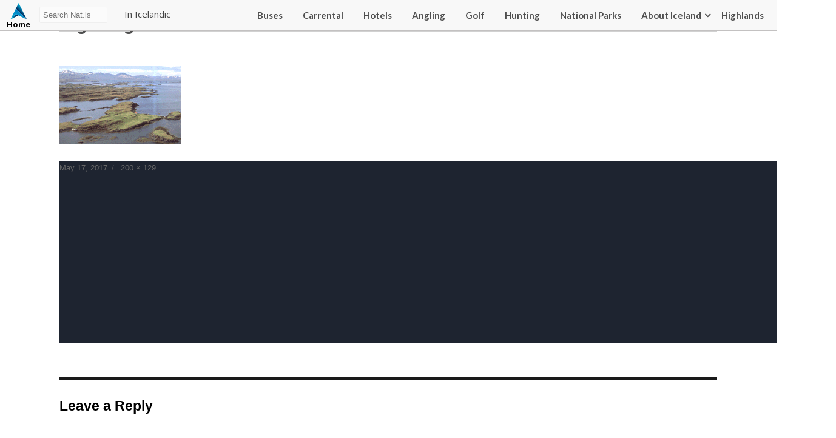

--- FILE ---
content_type: text/html; charset=UTF-8
request_url: https://nat.is/rifgirdingar-islands/rifgirdingar/
body_size: 21294
content:
<!DOCTYPE html>
<html lang="en-US" class="no-js">
<head>
	<meta charset="UTF-8">
	<meta name="viewport" content="width=device-width, initial-scale=1">
	<link rel="profile" href="http://gmpg.org/xfn/11">
	
	<link href="https://fonts.googleapis.com/css?family=Lato:400,700|Open+Sans:400,700" rel="stylesheet">
    <link rel="stylesheet" type="text/css" href="https://nat.is/wp-content/themes/nat/css/font-awesome.min.css" />
    <link rel="stylesheet" href="https://nat.is/wp-content/themes/nat/css/frame.css?v=2025-12-17 07:30:353.7">
    <link rel="stylesheet" href="https://nat.is/wp-content/themes/nat/css/karfa.css?v=0.4">
    <link rel="stylesheet" href="https://nat.is/wp-content/themes/nat/css/markers.css?v=0.6">
    <link rel="stylesheet" href="https://nat.is/wp-content/themes/nat/css/flag-icon.css?v=0.7">
    <link rel="stylesheet" href="https://nat.is/wp-content/themes/nat/css/map.css?v=0.7">
    <link href="https://nat.is/wp-content/themes/nat/css/responsive.css?v=1.2" rel="stylesheet">
    <link rel="stylesheet" href="https://nat.is/wp-content/themes/nat/css/weather-icons.min.css">

	<script src="https://ajax.googleapis.com/ajax/libs/jquery/1.12.2/jquery.min.js"></script>
    <script type="text/javascript" src="//code.jquery.com/jquery-migrate-1.2.1.min.js"></script>
    <link rel="stylesheet" href="//code.jquery.com/ui/1.12.1/themes/base/jquery-ui.css">
    <script src="https://code.jquery.com/jquery-1.12.4.js"></script>
    <script src="https://code.jquery.com/ui/1.12.1/jquery-ui.js"></script>

    <script src="https://maps.googleapis.com/maps/api/js?key=AIzaSyBrj1_49U-hCSdMFhxq71uCm3ARXQneMAg"></script>

    <script src="https://nat.is/wp-content/themes/nat/js/richmarker.js"></script>
	<script src="https://nat.is/wp-content/themes/nat/js/instafeed.js"></script>

<meta name="google-site-verification" content="WX-nqCakTOxd3o7lGOxCadGRZowTPLXXr6jq_ytQYVo" />

	<script>(function(html){html.className = html.className.replace(/\bno-js\b/,'js')})(document.documentElement);</script>
<meta name='robots' content='index, follow, max-image-preview:large, max-snippet:-1, max-video-preview:-1' />
	<style>img:is([sizes="auto" i], [sizes^="auto," i]) { contain-intrinsic-size: 3000px 1500px }</style>
	
	<!-- This site is optimized with the Yoast SEO plugin v25.9 - https://yoast.com/wordpress/plugins/seo/ -->
	<title>rifgirdingar - NAT</title>
	<link rel="canonical" href="https://nat.is/rifgirdingar-islands/rifgirdingar/" />
	<meta property="og:locale" content="en_US" />
	<meta property="og:type" content="article" />
	<meta property="og:title" content="rifgirdingar - NAT" />
	<meta property="og:url" content="https://nat.is/rifgirdingar-islands/rifgirdingar/" />
	<meta property="og:site_name" content="NAT" />
	<meta property="og:image" content="https://nat.is/rifgirdingar-islands/rifgirdingar" />
	<meta property="og:image:width" content="200" />
	<meta property="og:image:height" content="129" />
	<meta property="og:image:type" content="image/gif" />
	<meta name="twitter:card" content="summary_large_image" />
	<script type="application/ld+json" class="yoast-schema-graph">{"@context":"https://schema.org","@graph":[{"@type":"WebPage","@id":"https://nat.is/rifgirdingar-islands/rifgirdingar/","url":"https://nat.is/rifgirdingar-islands/rifgirdingar/","name":"rifgirdingar - NAT","isPartOf":{"@id":"https://nat.is/#website"},"primaryImageOfPage":{"@id":"https://nat.is/rifgirdingar-islands/rifgirdingar/#primaryimage"},"image":{"@id":"https://nat.is/rifgirdingar-islands/rifgirdingar/#primaryimage"},"thumbnailUrl":"https://i0.wp.com/nat.is/wp-content/uploads/2017/02/rifgirdingar.gif?fit=200%2C129&ssl=1","datePublished":"2017-05-17T10:29:40+00:00","breadcrumb":{"@id":"https://nat.is/rifgirdingar-islands/rifgirdingar/#breadcrumb"},"inLanguage":"en-US","potentialAction":[{"@type":"ReadAction","target":["https://nat.is/rifgirdingar-islands/rifgirdingar/"]}]},{"@type":"ImageObject","inLanguage":"en-US","@id":"https://nat.is/rifgirdingar-islands/rifgirdingar/#primaryimage","url":"https://i0.wp.com/nat.is/wp-content/uploads/2017/02/rifgirdingar.gif?fit=200%2C129&ssl=1","contentUrl":"https://i0.wp.com/nat.is/wp-content/uploads/2017/02/rifgirdingar.gif?fit=200%2C129&ssl=1"},{"@type":"BreadcrumbList","@id":"https://nat.is/rifgirdingar-islands/rifgirdingar/#breadcrumb","itemListElement":[{"@type":"ListItem","position":1,"name":"Home","item":"https://nat.is/"},{"@type":"ListItem","position":2,"name":"Rifgirdingar Islands","item":"https://nat.is/rifgirdingar-islands/"},{"@type":"ListItem","position":3,"name":"rifgirdingar"}]},{"@type":"WebSite","@id":"https://nat.is/#website","url":"https://nat.is/","name":"nat.is","description":"TRAVEL GUIDE OF ICELAND","potentialAction":[{"@type":"SearchAction","target":{"@type":"EntryPoint","urlTemplate":"https://nat.is/?s={search_term_string}"},"query-input":{"@type":"PropertyValueSpecification","valueRequired":true,"valueName":"search_term_string"}}],"inLanguage":"en-US"}]}</script>
	<!-- / Yoast SEO plugin. -->


<link rel='dns-prefetch' href='//secure.gravatar.com' />
<link rel='dns-prefetch' href='//stats.wp.com' />
<link rel='dns-prefetch' href='//v0.wordpress.com' />
<link rel='preconnect' href='//i0.wp.com' />
<link rel="alternate" type="application/rss+xml" title="NAT &raquo; Feed" href="https://nat.is/feed/" />
<link rel="alternate" type="application/rss+xml" title="NAT &raquo; Comments Feed" href="https://nat.is/comments/feed/" />
<link rel="alternate" type="application/rss+xml" title="NAT &raquo; rifgirdingar Comments Feed" href="https://nat.is/rifgirdingar-islands/rifgirdingar/feed/" />
<script type="text/javascript">
/* <![CDATA[ */
window._wpemojiSettings = {"baseUrl":"https:\/\/s.w.org\/images\/core\/emoji\/16.0.1\/72x72\/","ext":".png","svgUrl":"https:\/\/s.w.org\/images\/core\/emoji\/16.0.1\/svg\/","svgExt":".svg","source":{"concatemoji":"https:\/\/nat.is\/wp-includes\/js\/wp-emoji-release.min.js?ver=6.8.3"}};
/*! This file is auto-generated */
!function(s,n){var o,i,e;function c(e){try{var t={supportTests:e,timestamp:(new Date).valueOf()};sessionStorage.setItem(o,JSON.stringify(t))}catch(e){}}function p(e,t,n){e.clearRect(0,0,e.canvas.width,e.canvas.height),e.fillText(t,0,0);var t=new Uint32Array(e.getImageData(0,0,e.canvas.width,e.canvas.height).data),a=(e.clearRect(0,0,e.canvas.width,e.canvas.height),e.fillText(n,0,0),new Uint32Array(e.getImageData(0,0,e.canvas.width,e.canvas.height).data));return t.every(function(e,t){return e===a[t]})}function u(e,t){e.clearRect(0,0,e.canvas.width,e.canvas.height),e.fillText(t,0,0);for(var n=e.getImageData(16,16,1,1),a=0;a<n.data.length;a++)if(0!==n.data[a])return!1;return!0}function f(e,t,n,a){switch(t){case"flag":return n(e,"\ud83c\udff3\ufe0f\u200d\u26a7\ufe0f","\ud83c\udff3\ufe0f\u200b\u26a7\ufe0f")?!1:!n(e,"\ud83c\udde8\ud83c\uddf6","\ud83c\udde8\u200b\ud83c\uddf6")&&!n(e,"\ud83c\udff4\udb40\udc67\udb40\udc62\udb40\udc65\udb40\udc6e\udb40\udc67\udb40\udc7f","\ud83c\udff4\u200b\udb40\udc67\u200b\udb40\udc62\u200b\udb40\udc65\u200b\udb40\udc6e\u200b\udb40\udc67\u200b\udb40\udc7f");case"emoji":return!a(e,"\ud83e\udedf")}return!1}function g(e,t,n,a){var r="undefined"!=typeof WorkerGlobalScope&&self instanceof WorkerGlobalScope?new OffscreenCanvas(300,150):s.createElement("canvas"),o=r.getContext("2d",{willReadFrequently:!0}),i=(o.textBaseline="top",o.font="600 32px Arial",{});return e.forEach(function(e){i[e]=t(o,e,n,a)}),i}function t(e){var t=s.createElement("script");t.src=e,t.defer=!0,s.head.appendChild(t)}"undefined"!=typeof Promise&&(o="wpEmojiSettingsSupports",i=["flag","emoji"],n.supports={everything:!0,everythingExceptFlag:!0},e=new Promise(function(e){s.addEventListener("DOMContentLoaded",e,{once:!0})}),new Promise(function(t){var n=function(){try{var e=JSON.parse(sessionStorage.getItem(o));if("object"==typeof e&&"number"==typeof e.timestamp&&(new Date).valueOf()<e.timestamp+604800&&"object"==typeof e.supportTests)return e.supportTests}catch(e){}return null}();if(!n){if("undefined"!=typeof Worker&&"undefined"!=typeof OffscreenCanvas&&"undefined"!=typeof URL&&URL.createObjectURL&&"undefined"!=typeof Blob)try{var e="postMessage("+g.toString()+"("+[JSON.stringify(i),f.toString(),p.toString(),u.toString()].join(",")+"));",a=new Blob([e],{type:"text/javascript"}),r=new Worker(URL.createObjectURL(a),{name:"wpTestEmojiSupports"});return void(r.onmessage=function(e){c(n=e.data),r.terminate(),t(n)})}catch(e){}c(n=g(i,f,p,u))}t(n)}).then(function(e){for(var t in e)n.supports[t]=e[t],n.supports.everything=n.supports.everything&&n.supports[t],"flag"!==t&&(n.supports.everythingExceptFlag=n.supports.everythingExceptFlag&&n.supports[t]);n.supports.everythingExceptFlag=n.supports.everythingExceptFlag&&!n.supports.flag,n.DOMReady=!1,n.readyCallback=function(){n.DOMReady=!0}}).then(function(){return e}).then(function(){var e;n.supports.everything||(n.readyCallback(),(e=n.source||{}).concatemoji?t(e.concatemoji):e.wpemoji&&e.twemoji&&(t(e.twemoji),t(e.wpemoji)))}))}((window,document),window._wpemojiSettings);
/* ]]> */
</script>
<style id='wp-emoji-styles-inline-css' type='text/css'>

	img.wp-smiley, img.emoji {
		display: inline !important;
		border: none !important;
		box-shadow: none !important;
		height: 1em !important;
		width: 1em !important;
		margin: 0 0.07em !important;
		vertical-align: -0.1em !important;
		background: none !important;
		padding: 0 !important;
	}
</style>
<link rel='stylesheet' id='wp-block-library-css' href='https://nat.is/wp-includes/css/dist/block-library/style.min.css?ver=6.8.3' type='text/css' media='all' />
<style id='classic-theme-styles-inline-css' type='text/css'>
/*! This file is auto-generated */
.wp-block-button__link{color:#fff;background-color:#32373c;border-radius:9999px;box-shadow:none;text-decoration:none;padding:calc(.667em + 2px) calc(1.333em + 2px);font-size:1.125em}.wp-block-file__button{background:#32373c;color:#fff;text-decoration:none}
</style>
<link rel='stylesheet' id='mediaelement-css' href='https://nat.is/wp-includes/js/mediaelement/mediaelementplayer-legacy.min.css?ver=4.2.17' type='text/css' media='all' />
<link rel='stylesheet' id='wp-mediaelement-css' href='https://nat.is/wp-includes/js/mediaelement/wp-mediaelement.min.css?ver=6.8.3' type='text/css' media='all' />
<style id='jetpack-sharing-buttons-style-inline-css' type='text/css'>
.jetpack-sharing-buttons__services-list{display:flex;flex-direction:row;flex-wrap:wrap;gap:0;list-style-type:none;margin:5px;padding:0}.jetpack-sharing-buttons__services-list.has-small-icon-size{font-size:12px}.jetpack-sharing-buttons__services-list.has-normal-icon-size{font-size:16px}.jetpack-sharing-buttons__services-list.has-large-icon-size{font-size:24px}.jetpack-sharing-buttons__services-list.has-huge-icon-size{font-size:36px}@media print{.jetpack-sharing-buttons__services-list{display:none!important}}.editor-styles-wrapper .wp-block-jetpack-sharing-buttons{gap:0;padding-inline-start:0}ul.jetpack-sharing-buttons__services-list.has-background{padding:1.25em 2.375em}
</style>
<style id='global-styles-inline-css' type='text/css'>
:root{--wp--preset--aspect-ratio--square: 1;--wp--preset--aspect-ratio--4-3: 4/3;--wp--preset--aspect-ratio--3-4: 3/4;--wp--preset--aspect-ratio--3-2: 3/2;--wp--preset--aspect-ratio--2-3: 2/3;--wp--preset--aspect-ratio--16-9: 16/9;--wp--preset--aspect-ratio--9-16: 9/16;--wp--preset--color--black: #000000;--wp--preset--color--cyan-bluish-gray: #abb8c3;--wp--preset--color--white: #ffffff;--wp--preset--color--pale-pink: #f78da7;--wp--preset--color--vivid-red: #cf2e2e;--wp--preset--color--luminous-vivid-orange: #ff6900;--wp--preset--color--luminous-vivid-amber: #fcb900;--wp--preset--color--light-green-cyan: #7bdcb5;--wp--preset--color--vivid-green-cyan: #00d084;--wp--preset--color--pale-cyan-blue: #8ed1fc;--wp--preset--color--vivid-cyan-blue: #0693e3;--wp--preset--color--vivid-purple: #9b51e0;--wp--preset--gradient--vivid-cyan-blue-to-vivid-purple: linear-gradient(135deg,rgba(6,147,227,1) 0%,rgb(155,81,224) 100%);--wp--preset--gradient--light-green-cyan-to-vivid-green-cyan: linear-gradient(135deg,rgb(122,220,180) 0%,rgb(0,208,130) 100%);--wp--preset--gradient--luminous-vivid-amber-to-luminous-vivid-orange: linear-gradient(135deg,rgba(252,185,0,1) 0%,rgba(255,105,0,1) 100%);--wp--preset--gradient--luminous-vivid-orange-to-vivid-red: linear-gradient(135deg,rgba(255,105,0,1) 0%,rgb(207,46,46) 100%);--wp--preset--gradient--very-light-gray-to-cyan-bluish-gray: linear-gradient(135deg,rgb(238,238,238) 0%,rgb(169,184,195) 100%);--wp--preset--gradient--cool-to-warm-spectrum: linear-gradient(135deg,rgb(74,234,220) 0%,rgb(151,120,209) 20%,rgb(207,42,186) 40%,rgb(238,44,130) 60%,rgb(251,105,98) 80%,rgb(254,248,76) 100%);--wp--preset--gradient--blush-light-purple: linear-gradient(135deg,rgb(255,206,236) 0%,rgb(152,150,240) 100%);--wp--preset--gradient--blush-bordeaux: linear-gradient(135deg,rgb(254,205,165) 0%,rgb(254,45,45) 50%,rgb(107,0,62) 100%);--wp--preset--gradient--luminous-dusk: linear-gradient(135deg,rgb(255,203,112) 0%,rgb(199,81,192) 50%,rgb(65,88,208) 100%);--wp--preset--gradient--pale-ocean: linear-gradient(135deg,rgb(255,245,203) 0%,rgb(182,227,212) 50%,rgb(51,167,181) 100%);--wp--preset--gradient--electric-grass: linear-gradient(135deg,rgb(202,248,128) 0%,rgb(113,206,126) 100%);--wp--preset--gradient--midnight: linear-gradient(135deg,rgb(2,3,129) 0%,rgb(40,116,252) 100%);--wp--preset--font-size--small: 13px;--wp--preset--font-size--medium: 20px;--wp--preset--font-size--large: 36px;--wp--preset--font-size--x-large: 42px;--wp--preset--spacing--20: 0.44rem;--wp--preset--spacing--30: 0.67rem;--wp--preset--spacing--40: 1rem;--wp--preset--spacing--50: 1.5rem;--wp--preset--spacing--60: 2.25rem;--wp--preset--spacing--70: 3.38rem;--wp--preset--spacing--80: 5.06rem;--wp--preset--shadow--natural: 6px 6px 9px rgba(0, 0, 0, 0.2);--wp--preset--shadow--deep: 12px 12px 50px rgba(0, 0, 0, 0.4);--wp--preset--shadow--sharp: 6px 6px 0px rgba(0, 0, 0, 0.2);--wp--preset--shadow--outlined: 6px 6px 0px -3px rgba(255, 255, 255, 1), 6px 6px rgba(0, 0, 0, 1);--wp--preset--shadow--crisp: 6px 6px 0px rgba(0, 0, 0, 1);}:where(.is-layout-flex){gap: 0.5em;}:where(.is-layout-grid){gap: 0.5em;}body .is-layout-flex{display: flex;}.is-layout-flex{flex-wrap: wrap;align-items: center;}.is-layout-flex > :is(*, div){margin: 0;}body .is-layout-grid{display: grid;}.is-layout-grid > :is(*, div){margin: 0;}:where(.wp-block-columns.is-layout-flex){gap: 2em;}:where(.wp-block-columns.is-layout-grid){gap: 2em;}:where(.wp-block-post-template.is-layout-flex){gap: 1.25em;}:where(.wp-block-post-template.is-layout-grid){gap: 1.25em;}.has-black-color{color: var(--wp--preset--color--black) !important;}.has-cyan-bluish-gray-color{color: var(--wp--preset--color--cyan-bluish-gray) !important;}.has-white-color{color: var(--wp--preset--color--white) !important;}.has-pale-pink-color{color: var(--wp--preset--color--pale-pink) !important;}.has-vivid-red-color{color: var(--wp--preset--color--vivid-red) !important;}.has-luminous-vivid-orange-color{color: var(--wp--preset--color--luminous-vivid-orange) !important;}.has-luminous-vivid-amber-color{color: var(--wp--preset--color--luminous-vivid-amber) !important;}.has-light-green-cyan-color{color: var(--wp--preset--color--light-green-cyan) !important;}.has-vivid-green-cyan-color{color: var(--wp--preset--color--vivid-green-cyan) !important;}.has-pale-cyan-blue-color{color: var(--wp--preset--color--pale-cyan-blue) !important;}.has-vivid-cyan-blue-color{color: var(--wp--preset--color--vivid-cyan-blue) !important;}.has-vivid-purple-color{color: var(--wp--preset--color--vivid-purple) !important;}.has-black-background-color{background-color: var(--wp--preset--color--black) !important;}.has-cyan-bluish-gray-background-color{background-color: var(--wp--preset--color--cyan-bluish-gray) !important;}.has-white-background-color{background-color: var(--wp--preset--color--white) !important;}.has-pale-pink-background-color{background-color: var(--wp--preset--color--pale-pink) !important;}.has-vivid-red-background-color{background-color: var(--wp--preset--color--vivid-red) !important;}.has-luminous-vivid-orange-background-color{background-color: var(--wp--preset--color--luminous-vivid-orange) !important;}.has-luminous-vivid-amber-background-color{background-color: var(--wp--preset--color--luminous-vivid-amber) !important;}.has-light-green-cyan-background-color{background-color: var(--wp--preset--color--light-green-cyan) !important;}.has-vivid-green-cyan-background-color{background-color: var(--wp--preset--color--vivid-green-cyan) !important;}.has-pale-cyan-blue-background-color{background-color: var(--wp--preset--color--pale-cyan-blue) !important;}.has-vivid-cyan-blue-background-color{background-color: var(--wp--preset--color--vivid-cyan-blue) !important;}.has-vivid-purple-background-color{background-color: var(--wp--preset--color--vivid-purple) !important;}.has-black-border-color{border-color: var(--wp--preset--color--black) !important;}.has-cyan-bluish-gray-border-color{border-color: var(--wp--preset--color--cyan-bluish-gray) !important;}.has-white-border-color{border-color: var(--wp--preset--color--white) !important;}.has-pale-pink-border-color{border-color: var(--wp--preset--color--pale-pink) !important;}.has-vivid-red-border-color{border-color: var(--wp--preset--color--vivid-red) !important;}.has-luminous-vivid-orange-border-color{border-color: var(--wp--preset--color--luminous-vivid-orange) !important;}.has-luminous-vivid-amber-border-color{border-color: var(--wp--preset--color--luminous-vivid-amber) !important;}.has-light-green-cyan-border-color{border-color: var(--wp--preset--color--light-green-cyan) !important;}.has-vivid-green-cyan-border-color{border-color: var(--wp--preset--color--vivid-green-cyan) !important;}.has-pale-cyan-blue-border-color{border-color: var(--wp--preset--color--pale-cyan-blue) !important;}.has-vivid-cyan-blue-border-color{border-color: var(--wp--preset--color--vivid-cyan-blue) !important;}.has-vivid-purple-border-color{border-color: var(--wp--preset--color--vivid-purple) !important;}.has-vivid-cyan-blue-to-vivid-purple-gradient-background{background: var(--wp--preset--gradient--vivid-cyan-blue-to-vivid-purple) !important;}.has-light-green-cyan-to-vivid-green-cyan-gradient-background{background: var(--wp--preset--gradient--light-green-cyan-to-vivid-green-cyan) !important;}.has-luminous-vivid-amber-to-luminous-vivid-orange-gradient-background{background: var(--wp--preset--gradient--luminous-vivid-amber-to-luminous-vivid-orange) !important;}.has-luminous-vivid-orange-to-vivid-red-gradient-background{background: var(--wp--preset--gradient--luminous-vivid-orange-to-vivid-red) !important;}.has-very-light-gray-to-cyan-bluish-gray-gradient-background{background: var(--wp--preset--gradient--very-light-gray-to-cyan-bluish-gray) !important;}.has-cool-to-warm-spectrum-gradient-background{background: var(--wp--preset--gradient--cool-to-warm-spectrum) !important;}.has-blush-light-purple-gradient-background{background: var(--wp--preset--gradient--blush-light-purple) !important;}.has-blush-bordeaux-gradient-background{background: var(--wp--preset--gradient--blush-bordeaux) !important;}.has-luminous-dusk-gradient-background{background: var(--wp--preset--gradient--luminous-dusk) !important;}.has-pale-ocean-gradient-background{background: var(--wp--preset--gradient--pale-ocean) !important;}.has-electric-grass-gradient-background{background: var(--wp--preset--gradient--electric-grass) !important;}.has-midnight-gradient-background{background: var(--wp--preset--gradient--midnight) !important;}.has-small-font-size{font-size: var(--wp--preset--font-size--small) !important;}.has-medium-font-size{font-size: var(--wp--preset--font-size--medium) !important;}.has-large-font-size{font-size: var(--wp--preset--font-size--large) !important;}.has-x-large-font-size{font-size: var(--wp--preset--font-size--x-large) !important;}
:where(.wp-block-post-template.is-layout-flex){gap: 1.25em;}:where(.wp-block-post-template.is-layout-grid){gap: 1.25em;}
:where(.wp-block-columns.is-layout-flex){gap: 2em;}:where(.wp-block-columns.is-layout-grid){gap: 2em;}
:root :where(.wp-block-pullquote){font-size: 1.5em;line-height: 1.6;}
</style>
<link rel='stylesheet' id='dashicons-css' href='https://nat.is/wp-includes/css/dashicons.min.css?ver=6.8.3' type='text/css' media='all' />
<link rel='stylesheet' id='mmenu-css' href='https://nat.is/wp-content/plugins/mmenu/css/mmenu.css?ver=7' type='text/css' media='all' />
<link rel='stylesheet' id='genericons-css' href='https://nat.is/wp-content/plugins/jetpack/_inc/genericons/genericons/genericons.css?ver=3.1' type='text/css' media='all' />
<link rel='stylesheet' id='Nat-style-css' href='https://nat.is/wp-content/themes/nat/style.css?ver=6.8.3' type='text/css' media='all' />
<style id='Nat-style-inline-css' type='text/css'>

		/* Custom Link Color */
		.menu-toggle:hover,
		.menu-toggle:focus,
		a,
		.main-navigation a:hover,
		.main-navigation a:focus,
		.dropdown-toggle:hover,
		.dropdown-toggle:focus,
		.social-navigation a:hover:before,
		.social-navigation a:focus:before,
		.post-navigation a:hover .post-title,
		.post-navigation a:focus .post-title,
		.tagcloud a:hover,
		.tagcloud a:focus,
		.site-branding .site-title a:hover,
		.site-branding .site-title a:focus,
		.entry-title a:hover,
		.entry-title a:focus,
		.entry-footer a:hover,
		.entry-footer a:focus,
		.comment-metadata a:hover,
		.comment-metadata a:focus,
		.pingback .comment-edit-link:hover,
		.pingback .comment-edit-link:focus,
		.comment-reply-link,
		.comment-reply-link:hover,
		.comment-reply-link:focus,
		.required,
		.site-info a:hover,
		.site-info a:focus {
			color: #000a96;
		}

		mark,
		ins,
		button:hover,
		button:focus,
		input[type="button"]:hover,
		input[type="button"]:focus,
		input[type="reset"]:hover,
		input[type="reset"]:focus,
		input[type="submit"]:hover,
		input[type="submit"]:focus,
		.pagination .prev:hover,
		.pagination .prev:focus,
		.pagination .next:hover,
		.pagination .next:focus,
		.widget_calendar tbody a,
		.page-links a:hover,
		.page-links a:focus {
			background-color: #000a96;
		}

		input[type="text"]:focus,
		input[type="email"]:focus,
		input[type="url"]:focus,
		input[type="password"]:focus,
		input[type="search"]:focus,
		textarea:focus,
		.tagcloud a:hover,
		.tagcloud a:focus,
		.menu-toggle:hover,
		.menu-toggle:focus {
			border-color: #000a96;
		}

		@media screen and (min-width: 56.875em) {
			.main-navigation li:hover > a,
			.main-navigation li.focus > a {
				color: #000a96;
			}
		}
	
</style>
<!--[if lt IE 10]>
<link rel='stylesheet' id='Nat-ie-css' href='https://nat.is/wp-content/themes/nat/css/ie.css?ver=20160412' type='text/css' media='all' />
<![endif]-->
<!--[if lt IE 9]>
<link rel='stylesheet' id='Nat-ie8-css' href='https://nat.is/wp-content/themes/nat/css/ie8.css?ver=20160412' type='text/css' media='all' />
<![endif]-->
<!--[if lt IE 8]>
<link rel='stylesheet' id='Nat-ie7-css' href='https://nat.is/wp-content/themes/nat/css/ie7.css?ver=20160412' type='text/css' media='all' />
<![endif]-->
<link rel='stylesheet' id='tablepress-default-css' href='https://nat.is/wp-content/tablepress-combined.min.css?ver=11' type='text/css' media='all' />
<script type="text/javascript" src="https://nat.is/wp-includes/js/jquery/jquery.min.js?ver=3.7.1" id="jquery-core-js"></script>
<script type="text/javascript" src="https://nat.is/wp-includes/js/jquery/jquery-migrate.min.js?ver=3.4.1" id="jquery-migrate-js"></script>
<script type="text/javascript" src="https://nat.is/wp-content/plugins/mmenu/js/mmenu.js?ver=7" id="mmenu-js"></script>
<!--[if lt IE 9]>
<script type="text/javascript" src="https://nat.is/wp-content/themes/nat/js/html5.js?ver=3.7.3" id="Nat-html5-js"></script>
<![endif]-->
<script type="text/javascript" src="https://nat.is/wp-content/themes/nat/js/keyboard-image-navigation.js?ver=20160412" id="Nat-keyboard-image-navigation-js"></script>
<link rel="https://api.w.org/" href="https://nat.is/wp-json/" /><link rel="alternate" title="JSON" type="application/json" href="https://nat.is/wp-json/wp/v2/media/6576" /><link rel="EditURI" type="application/rsd+xml" title="RSD" href="https://nat.is/xmlrpc.php?rsd" />
<meta name="generator" content="WordPress 6.8.3" />
<link rel='shortlink' href='https://wp.me/a8LOZ6-1I4' />
<link rel="alternate" title="oEmbed (JSON)" type="application/json+oembed" href="https://nat.is/wp-json/oembed/1.0/embed?url=https%3A%2F%2Fnat.is%2Frifgirdingar-islands%2Frifgirdingar%2F" />
<link rel="alternate" title="oEmbed (XML)" type="text/xml+oembed" href="https://nat.is/wp-json/oembed/1.0/embed?url=https%3A%2F%2Fnat.is%2Frifgirdingar-islands%2Frifgirdingar%2F&#038;format=xml" />
	<style>img#wpstats{display:none}</style>
		<meta name="generator" content="Elementor 3.31.4; features: e_font_icon_svg, additional_custom_breakpoints; settings: css_print_method-external, google_font-enabled, font_display-swap">
<style type="text/css">.recentcomments a{display:inline !important;padding:0 !important;margin:0 !important;}</style>			<style>
				.e-con.e-parent:nth-of-type(n+4):not(.e-lazyloaded):not(.e-no-lazyload),
				.e-con.e-parent:nth-of-type(n+4):not(.e-lazyloaded):not(.e-no-lazyload) * {
					background-image: none !important;
				}
				@media screen and (max-height: 1024px) {
					.e-con.e-parent:nth-of-type(n+3):not(.e-lazyloaded):not(.e-no-lazyload),
					.e-con.e-parent:nth-of-type(n+3):not(.e-lazyloaded):not(.e-no-lazyload) * {
						background-image: none !important;
					}
				}
				@media screen and (max-height: 640px) {
					.e-con.e-parent:nth-of-type(n+2):not(.e-lazyloaded):not(.e-no-lazyload),
					.e-con.e-parent:nth-of-type(n+2):not(.e-lazyloaded):not(.e-no-lazyload) * {
						background-image: none !important;
					}
				}
			</style>
			
</head>

<body class="attachment wp-singular attachment-template-default single single-attachment postid-6576 attachmentid-6576 attachment-gif wp-theme-nat group-blog elementor-default elementor-kit-53647">

	<header>
        <div class="wrapper_">
            <a href="https://nat.is/" title="NAT" rel="home" class="logo ">Nat<span>Home</span></a>
            <div id="searchbox">
                <form role="search" method="get" class="search-form" action="https://nat.is/">
                    <input type="text" placeholder="Search Nat.is" id="searchinputbox" value="" onkeyup="showResult(this.value)" name="s" >
                    <div id="livesearch"></div>&nbsp;&nbsp;&nbsp;&nbsp;&nbsp;
                    <a href="https://www.is.nat.is/"  target="_blank">In Icelandic</a>
                </form>
            </div>
            <menu class="adal">
                <div class="wrapper_">
                    <div class="karfan">
                        <div class='ikorfu'>Cart <span class='empty'>0</span></div>                    </div>
                    <div id="menu-location-secondary" class="menu-menu-container"><ul id="menu-menu" class="menu"><li id="menu-item-52685" class="menu-item menu-item-type-custom menu-item-object-custom menu-item-52685"><a href="https://nat.is/bus-schedule-in-iceland/">Buses</a></li>
<li id="menu-item-52689" class="menu-item menu-item-type-post_type menu-item-object-page menu-item-52689"><a href="https://nat.is/car-rental-iceland/">Carrental</a></li>
<li id="menu-item-52690" class="menu-item menu-item-type-custom menu-item-object-custom menu-item-52690"><a href="https://nat.is/accommodation-iceland/">Hotels</a></li>
<li id="menu-item-52839" class="menu-item menu-item-type-post_type menu-item-object-page menu-item-52839"><a href="https://nat.is/angling/">Angling</a></li>
<li id="menu-item-52840" class="menu-item menu-item-type-post_type menu-item-object-page menu-item-52840"><a href="https://nat.is/golf-in-iceland/">Golf</a></li>
<li id="menu-item-53060" class="menu-item menu-item-type-post_type menu-item-object-page menu-item-53060"><a href="https://nat.is/hunting-in-iceland/">Hunting</a></li>
<li id="menu-item-58726" class="menu-item menu-item-type-post_type menu-item-object-page menu-item-58726"><a href="https://nat.is/national-parks/">National Parks</a></li>
<li id="menu-item-5041" class="menu-item menu-item-type-taxonomy menu-item-object-category menu-item-5041"><a href="https://nat.is/category/about-iceland/">About Iceland</a></li>
<li id="menu-item-52686" class="menu-item menu-item-type-custom menu-item-object-custom menu-item-has-children menu-item-52686"><a href="#">Highlands</a>
<ul class="sub-menu">
	<li id="menu-item-53061" class="menu-item menu-item-type-post_type menu-item-object-page menu-item-53061"><a href="https://nat.is/x-camping-in-highlands/">Camping</a></li>
	<li id="menu-item-53062" class="menu-item menu-item-type-post_type menu-item-object-page menu-item-53062"><a href="https://nat.is/accommodation-iceland/highland/">Accommodation</a></li>
	<li id="menu-item-52688" class="menu-item menu-item-type-custom menu-item-object-custom menu-item-52688"><a href="https://nat.is/mountain-huts-in-iceland/">Mountain Huts</a></li>
	<li id="menu-item-52837" class="menu-item menu-item-type-custom menu-item-object-custom menu-item-52837"><a href="https://nat.is/hiking-in-iceland/highland/">Hiking</a></li>
	<li id="menu-item-53063" class="menu-item menu-item-type-post_type menu-item-object-page menu-item-53063"><a href="https://nat.is/angling-in-iceland/highland/">Angling</a></li>
</ul>
</li>
</ul></div>                </div>
            </menu>

            <menu class="nedri">
                <div class="wrapper_">
                    <div class="menu"><ul>
<li class="page_item page-item-5191"><a href="https://nat.is/about/">About..</a></li>
<li class="page_item page-item-22757 page_item_has_children"><a href="https://nat.is/accommodation-iceland/">Accommodations: Hotels, Guesthouses, Hostels and Camping</a>
<ul class='children'>
	<li class="page_item page-item-22998"><a href="https://nat.is/accommodation-iceland/capital_region/">Accommodation Capital Region</a></li>
	<li class="page_item page-item-23027"><a href="https://nat.is/accommodation-iceland/east/">Accommodation East</a></li>
	<li class="page_item page-item-23033"><a href="https://nat.is/accommodation-iceland/highland/">Accommodation Highlands and Interior</a></li>
	<li class="page_item page-item-23006"><a href="https://nat.is/accommodation-iceland/north/">Accommodation North</a></li>
	<li class="page_item page-item-23009"><a href="https://nat.is/accommodation-iceland/south/">Accommodation South</a></li>
	<li class="page_item page-item-23031"><a href="https://nat.is/accommodation-iceland/southwest/">Accommodation Southwest</a></li>
	<li class="page_item page-item-23037"><a href="https://nat.is/accommodation-iceland/strandir/">Accommodation Strandir</a></li>
	<li class="page_item page-item-23029"><a href="https://nat.is/accommodation-iceland/westfjords/">Accommodation Westfjords</a></li>
	<li class="page_item page-item-23023"><a href="https://nat.is/accommodation-iceland/west-iceland/">West Iceland</a></li>
</ul>
</li>
<li class="page_item page-item-50223"><a href="https://nat.is/angling/">Angling</a></li>
<li class="page_item page-item-23215"><a href="https://nat.is/angling-in-icelandwest/">Angling West</a></li>
<li class="page_item page-item-17363 page_item_has_children"><a href="https://nat.is/angling-in-iceland/">Angling, Fishing in Iceland</a>
<ul class='children'>
	<li class="page_item page-item-23192"><a href="https://nat.is/angling-in-iceland/capital_region/">Angling Capital Region</a></li>
	<li class="page_item page-item-23206"><a href="https://nat.is/angling-in-iceland/east/">Angling East</a></li>
	<li class="page_item page-item-23204"><a href="https://nat.is/angling-in-iceland/highland/">Angling Highlands</a></li>
	<li class="page_item page-item-21643"><a href="https://nat.is/angling-in-iceland/north/">Angling in North Iceland</a></li>
	<li class="page_item page-item-23202"><a href="https://nat.is/angling-in-iceland/south/">Angling South</a></li>
	<li class="page_item page-item-23194"><a href="https://nat.is/angling-in-iceland/southwest/">Angling Southwest</a></li>
	<li class="page_item page-item-23198"><a href="https://nat.is/angling-in-iceland/strandir/">Angling Strandir</a></li>
	<li class="page_item page-item-23196"><a href="https://nat.is/angling-in-iceland/westfjords/">Angling Westfjords</a></li>
</ul>
</li>
<li class="page_item page-item-10545 page_item_has_children"><a href="https://nat.is/bus-schedules/">BUS SCHEDULES</a>
<ul class='children'>
	<li class="page_item page-item-14481"><a href="https://nat.is/bus-schedules/landmannalaugar-reykjavik-2/">Landmannalaugar and Reykjavik</a></li>
	<li class="page_item page-item-14310"><a href="https://nat.is/bus-schedules/landmannalaugar-reykjavik/">Landmannalaugar and Reykjavik</a></li>
	<li class="page_item page-item-14780 page_item_has_children"><a href="https://nat.is/bus-schedules/transport-search-new/">Transport search new</a>
	<ul class='children'>
		<li class="page_item page-item-14783"><a href="https://nat.is/bus-schedules/transport-search-new/results/">results</a></li>
	</ul>
</li>
	<li class="page_item page-item-14283 page_item_has_children"><a href="https://nat.is/bus-schedules/transport-search/">transport-search</a>
	<ul class='children'>
		<li class="page_item page-item-14286"><a href="https://nat.is/bus-schedules/transport-search/results/">results</a></li>
	</ul>
</li>
</ul>
</li>
<li class="page_item page-item-14309"><a href="https://nat.is/bus-to-and-from-landmannalaugar/">Bus to and from Landmannalaugar</a></li>
<li class="page_item page-item-31969 page_item_has_children"><a href="https://nat.is/camping-in-west-iceland/">Camping</a>
<ul class='children'>
	<li class="page_item page-item-10862"><a href="https://nat.is/camping-in-west-iceland/camping-in-iceland/">Camping In Iceland</a></li>
</ul>
</li>
<li class="page_item page-item-41183"><a href="https://nat.is/camping-gears-for-iceland/">Camping gears for Iceland</a></li>
<li class="page_item page-item-41146"><a href="https://nat.is/x-camping-in-east/">Camping in East</a></li>
<li class="page_item page-item-41153"><a href="https://nat.is/x-camping-in-highlands/">Camping in Highlands</a></li>
<li class="page_item page-item-41144"><a href="https://nat.is/x-camping-in-north/">Camping in North</a></li>
<li class="page_item page-item-40449"><a href="https://nat.is/x-camping-in-reykjanes/">Camping in Reykjanes</a></li>
<li class="page_item page-item-41120"><a href="https://nat.is/x-camping-in-reykjavik-area/">Camping in Reykjavik Area</a></li>
<li class="page_item page-item-41148"><a href="https://nat.is/x-camping-in-south/">Camping in South</a></li>
<li class="page_item page-item-41151"><a href="https://nat.is/x-camping-in-strandir/">Camping in Strandir</a></li>
<li class="page_item page-item-41138"><a href="https://nat.is/x-camping-in-west/">Camping in West</a></li>
<li class="page_item page-item-41141"><a href="https://nat.is/x-camping-in-westfjords/">Camping in Westfjords</a></li>
<li class="page_item page-item-45144"><a href="https://nat.is/camping-south-iceland/">Camping South Iceland</a></li>
<li class="page_item page-item-23450"><a href="https://nat.is/car-rental-iceland/">Car rental Iceland</a></li>
<li class="page_item page-item-6413 page_item_has_children"><a href="https://nat.is/checkout/">Checkout</a>
<ul class='children'>
	<li class="page_item page-item-14242"><a href="https://nat.is/checkout/receipt/">Receipt</a></li>
</ul>
</li>
<li class="page_item page-item-14785 page_item_has_children"><a href="https://nat.is/checkout-new/">Checkout new</a>
<ul class='children'>
	<li class="page_item page-item-14787"><a href="https://nat.is/checkout-new/receipt/">Receipt</a></li>
</ul>
</li>
<li class="page_item page-item-5195"><a href="https://nat.is/contact/">Contact</a></li>
<li class="page_item page-item-6863 page_item_has_children"><a href="https://nat.is/disclaimer/">Disclaimer</a>
<ul class='children'>
	<li class="page_item page-item-6865"><a href="https://nat.is/disclaimer/privacy-statement/">Privacy Statement</a></li>
</ul>
</li>
<li class="page_item page-item-10752"><a href="https://nat.is/dressing-new/">DRESSING UP – FOR A NEW NAT.IS EXPERIENCE..</a></li>
<li class="page_item page-item-53650"><a href="https://nat.is/forsidanat/">forsidanat</a></li>
<li class="page_item page-item-52646"><a href="https://nat.is/forsida/">Forsíða</a></li>
<li class="page_item page-item-16676"><a href="https://nat.is/golf-in-iceland/">Golf in Iceland</a></li>
<li class="page_item page-item-9964"><a href="https://nat.is/hafdu-samband/">Hafðu samband</a></li>
<li class="page_item page-item-52803"><a href="https://nat.is/hiking/">Hiking</a></li>
<li class="page_item page-item-52808"><a href="https://nat.is/hiking-in-iceland-2/">Hiking in Iceland</a></li>
<li class="page_item page-item-10875"><a href="https://nat.is/hiking-in-iceland/">Hiking in Iceland</a></li>
<li class="page_item page-item-664"><a href="https://nat.is/hiking-in-west-iceland/">Hiking in West Iceland</a></li>
<li class="page_item page-item-240"><a href="https://nat.is/hiking-in-westfjords/">Hiking in Westfjords</a></li>
<li class="page_item page-item-18779"><a href="https://nat.is/horseriding-in-iceland/">Horseriding in Iceland</a></li>
<li class="page_item page-item-11553"><a href="https://nat.is/hotels-in-iceland/">Hotels in Iceland</a></li>
<li class="page_item page-item-17996"><a href="https://nat.is/hunting-in-iceland/">Hunting in Iceland</a></li>
<li class="page_item page-item-11505"><a href="https://nat.is/icelandic-forests/">Icelandic Forests</a></li>
<li class="page_item page-item-16775"><a href="https://nat.is/lake-fishing/">Lake Fishing</a></li>
<li class="page_item page-item-11435"><a href="https://nat.is/leit/">Leit</a></li>
<li class="page_item page-item-4239"><a href="https://nat.is/maps/">Maps</a></li>
<li class="page_item page-item-11112"><a href="https://nat.is/mountain-huts-in-iceland/">Mountain Huts</a></li>
<li class="page_item page-item-30984"><a href="https://nat.is/murders-and-executions/">Murders and Executions According to Sturlunga Saga</a></li>
<li class="page_item page-item-58722"><a href="https://nat.is/national-parks/">National Parks</a></li>
<li class="page_item page-item-15715"><a href="https://nat.is/national-power-company-iceland/">National Power Company Iceland</a></li>
<li class="page_item page-item-4237"><a href="https://nat.is/news-blog/">News &#038; Blog</a></li>
<li class="page_item page-item-14236"><a href="https://nat.is/rent-a-car/">Rent a car</a></li>
<li class="page_item page-item-18507"><a href="https://nat.is/reykjavik-area-museums-and-galleries/">Reykjavik area Museums and Galleries</a></li>
<li class="page_item page-item-4241"><a href="https://nat.is/safe-journey/">Safe Journey</a></li>
<li class="page_item page-item-28840 page_item_has_children"><a href="https://nat.is/saga-trail/">Saga Trail</a>
<ul class='children'>
	<li class="page_item page-item-30146"><a href="https://nat.is/saga-trail/saga-trail-east/">Saga Trail East</a></li>
	<li class="page_item page-item-30191"><a href="https://nat.is/saga-trail/saga-trail-highland/">Saga Trail Highland</a></li>
	<li class="page_item page-item-30139"><a href="https://nat.is/saga-trail/saga-trail-north/">Saga Trail North</a></li>
	<li class="page_item page-item-30153"><a href="https://nat.is/saga-trail/saga-trail-reykjanes/">Saga Trail Reykjanes</a></li>
	<li class="page_item page-item-30150"><a href="https://nat.is/saga-trail/saga-trail-reykjavik-area/">Saga Trail Reykjavik Area</a></li>
	<li class="page_item page-item-28873"><a href="https://nat.is/saga-trail/saga-trail-south/">Saga Trail South</a></li>
	<li class="page_item page-item-30148"><a href="https://nat.is/saga-trail/saga-trail-strandir/">Saga Trail Strandir</a></li>
	<li class="page_item page-item-30141"><a href="https://nat.is/saga-trail/saga-trail-west/">Saga Trail West</a></li>
	<li class="page_item page-item-30144"><a href="https://nat.is/saga-trail/saga-trail-westfjord/">Saga Trail Westfjord</a></li>
</ul>
</li>
<li class="page_item page-item-23836"><a href="https://nat.is/salmon-fishing-in-icelandwest/">Salmon fishing</a></li>
<li class="page_item page-item-16084 page_item_has_children"><a href="https://nat.is/salmon-fishing-in-iceland/">Salmon fishing</a>
<ul class='children'>
	<li class="page_item page-item-23151"><a href="https://nat.is/salmon-fishing-in-iceland/north/">Salmon</a></li>
	<li class="page_item page-item-23817"><a href="https://nat.is/salmon-fishing-in-iceland/east/">Salmon fishing</a></li>
	<li class="page_item page-item-23821"><a href="https://nat.is/salmon-fishing-in-iceland/south/">Salmon fishing</a></li>
	<li class="page_item page-item-23824"><a href="https://nat.is/salmon-fishing-in-iceland/capital_region/">Salmon fishing</a></li>
	<li class="page_item page-item-23827"><a href="https://nat.is/salmon-fishing-in-iceland/southwest/">Salmon fishing</a></li>
	<li class="page_item page-item-23830"><a href="https://nat.is/salmon-fishing-in-iceland/westfjords/">Salmon fishing</a></li>
	<li class="page_item page-item-23833"><a href="https://nat.is/salmon-fishing-in-iceland/highland/">Salmon fishing</a></li>
	<li class="page_item page-item-23145"><a href="https://nat.is/salmon-fishing-in-iceland/strandir/">Strandir</a></li>
</ul>
</li>
<li class="page_item page-item-2"><a href="https://nat.is/sample-page/">Sample Page</a></li>
<li class="page_item page-item-5193"><a href="https://nat.is/sources/">Sources</a></li>
<li class="page_item page-item-22025"><a href="https://nat.is/sports-in-iceland/">Sports in Iceland</a></li>
<li class="page_item page-item-11579"><a href="https://nat.is/swimming-pools-iceland/">Swimming Pools in Iceland</a></li>
<li class="page_item page-item-3561 page_item_has_children"><a href="https://nat.is/the-nine-wonders-of-iceland/">The Nine Wonders of Iceland</a>
<ul class='children'>
	<li class="page_item page-item-6880"><a href="https://nat.is/the-nine-wonders-of-iceland/reykjavik-area/">Reykjavik Travel Guide</a></li>
	<li class="page_item page-item-3563"><a href="https://nat.is/the-nine-wonders-of-iceland/south-west/">Reykjanes Travel Guide</a></li>
	<li class="page_item page-item-3585"><a href="https://nat.is/the-nine-wonders-of-iceland/west-iceland/">West Iceland Travel Guide</a></li>
	<li class="page_item page-item-3595"><a href="https://nat.is/the-nine-wonders-of-iceland/westfjords/">Westfjords Travel Guide</a></li>
	<li class="page_item page-item-6875"><a href="https://nat.is/the-nine-wonders-of-iceland/strandir/">Strandir Travel Guide</a></li>
	<li class="page_item page-item-3591"><a href="https://nat.is/the-nine-wonders-of-iceland/north-iceland/">North Iceland Travel Guide</a></li>
	<li class="page_item page-item-3579"><a href="https://nat.is/the-nine-wonders-of-iceland/south-iceland/">South Iceland Travel guide</a></li>
	<li class="page_item page-item-3571"><a href="https://nat.is/the-nine-wonders-of-iceland/highlands/">Highlands The Interior</a></li>
	<li class="page_item page-item-3593"><a href="https://nat.is/the-nine-wonders-of-iceland/east-iceland/">East Iceland Travel Guide</a></li>
</ul>
</li>
<li class="page_item page-item-14226 page_item_has_children"><a href="https://nat.is/tours/">Tours</a>
<ul class='children'>
	<li class="page_item page-item-14229"><a href="https://nat.is/tours/detail/">Detail</a></li>
	<li class="page_item page-item-42464"><a href="https://nat.is/tours/popular-tours/">Popular tours</a></li>
</ul>
</li>
<li class="page_item page-item-2434 page_item_has_children"><a href="https://nat.is/towns/">Towns</a>
<ul class='children'>
	<li class="page_item page-item-2438"><a href="https://nat.is/towns/towns-in-east-iceland/">Towns in East Iceland</a></li>
	<li class="page_item page-item-2436"><a href="https://nat.is/towns/towns-in-north-iceland/">Towns in North Iceland</a></li>
	<li class="page_item page-item-2440"><a href="https://nat.is/towns/towns-in-south-iceland/">Towns in South Iceland</a></li>
	<li class="page_item page-item-2443"><a href="https://nat.is/towns/towns-in-southwest-iceland/">Towns in Southwest Iceland</a></li>
	<li class="page_item page-item-2445"><a href="https://nat.is/towns/towns-in-west-iceland/">Towns in West Iceland</a></li>
	<li class="page_item page-item-2447"><a href="https://nat.is/towns/towns-in-westfjords/">Towns in Westfjords</a></li>
</ul>
</li>
<li class="page_item page-item-4086"><a href="https://nat.is/travel-market/">Travel Market</a></li>
<li class="page_item page-item-16769 page_item_has_children"><a href="https://nat.is/trout-and-char-fishing/">Trout and Char fishing</a>
<ul class='children'>
	<li class="page_item page-item-23686"><a href="https://nat.is/trout-and-char-fishing/capital_region/">Trout</a></li>
	<li class="page_item page-item-23680"><a href="https://nat.is/trout-and-char-fishing/east/">Trout and char</a></li>
	<li class="page_item page-item-23683"><a href="https://nat.is/trout-and-char-fishing/south/">Trout and char</a></li>
	<li class="page_item page-item-23688"><a href="https://nat.is/trout-and-char-fishing/southwest/">Trout and char</a></li>
	<li class="page_item page-item-23690"><a href="https://nat.is/trout-and-char-fishing/strandir/">Trout and char</a></li>
	<li class="page_item page-item-23692"><a href="https://nat.is/trout-and-char-fishing/westfjords/">Trout and char</a></li>
	<li class="page_item page-item-23694"><a href="https://nat.is/trout-and-char-fishing/highland/">Trout and char</a></li>
	<li class="page_item page-item-23696"><a href="https://nat.is/trout-and-char-fishing/north/">Trout and char</a></li>
</ul>
</li>
<li class="page_item page-item-23698"><a href="https://nat.is/trout-and-char-fishingwest/">West</a></li>
<li class="page_item page-item-21628"><a href="https://nat.is/wintersport-in-iceland/">Wintersports in Iceland</a></li>
<li class="page_item page-item-4064 page_item_has_children"><a href="https://nat.is/travel-guide/">Travel Guide</a>
<ul class='children'>
	<li class="page_item page-item-26861"><a href="https://nat.is/travel-guide/restaurants-in-iceland/">Restaurants in Iceland</a></li>
	<li class="page_item page-item-44930"><a href="https://nat.is/travel-guide/travel-guide-around-iceland/">Travel Guide around Iceland</a></li>
</ul>
</li>
<li class="page_item page-item-10680 page_item_has_children"><a href="https://nat.is/camping-areas/">Camping Areas</a>
<ul class='children'>
	<li class="page_item page-item-10682"><a href="https://nat.is/camping-areas/camping-south-iceland/">Camping &#8211; South Iceland</a></li>
</ul>
</li>
</ul></div>
                </div>
            </menu>
        </div>
    </header>
        <div class="submenu">
        <div id="svunta_menu-item-5041" class="rammi">
            <div class="padding">
                <ul>
                    <li class="page_item page_item_has_children" ><a href="https://nat.is/category/about-iceland/facts-and-figures/" title="View all posts in Facts and figures" >Facts and figures <span> (12)</span></a> <ul class="children"><li class="mamma " ><a href="https://nat.is/category/about-iceland/facts-and-figures/highest-largest/" title="View all posts in Highest - Largest" >Highest - Largest <span> (8)</span></a></li><li class="mamma " ><a href="https://nat.is/category/about-iceland/facts-and-figures/sunrise-sunset/" title="View all posts in Sunrise - Sunset" >Sunrise - Sunset <span> (3)</span></a></li></ul></li><li class="page_item page_item_has_children" ><a href="https://nat.is/category/about-iceland/geography-and-nature/" title="View all posts in Geography and nature" >Geography and nature <span> (183)</span></a> <ul class="children"><li class="mamma " ><a href="https://nat.is/category/about-iceland/geography-and-nature/domestic-animals/" title="View all posts in Domestic Animals" >Domestic Animals <span> (5)</span></a></li><li class="mamma " ><a href="https://nat.is/category/about-iceland/geography-and-nature/fish-species/" title="View all posts in Fish Species" >Fish Species <span> (38)</span></a></li><li class="mamma " ><a href="https://nat.is/category/about-iceland/geography-and-nature/geographical-information/" title="View all posts in Geographical Information" >Geographical Information <span> (3)</span></a></li><li class="mamma " ><a href="https://nat.is/category/about-iceland/geography-and-nature/geology/" title="View all posts in Geology" >Geology <span> (53)</span></a></li><li class="mamma " ><a href="https://nat.is/category/about-iceland/geography-and-nature/geysers/" title="View all posts in Geysers &amp; Geothermal Areas" >Geysers &amp; Geothermal Areas <span> (7)</span></a></li><li class="mamma " ><a href="https://nat.is/category/about-iceland/geography-and-nature/glaciers/" title="View all posts in Glaciers" >Glaciers <span> (23)</span></a></li><li class="mamma " ><a href="https://nat.is/category/about-iceland/geography-and-nature/wildlife/" title="View all posts in Iceland Wildlife" >Iceland Wildlife <span> (34)</span></a></li><li class="mamma " ><a href="https://nat.is/category/about-iceland/geography-and-nature/icelandic-power-plants/" title="View all posts in Icelandic Power Plants" >Icelandic Power Plants <span> (20)</span></a></li><li class="mamma " ><a href="https://nat.is/category/about-iceland/geography-and-nature/national-forests/" title="View all posts in National Forests" >National Forests <span> (2)</span></a></li><li class="mamma " ><a href="https://nat.is/category/about-iceland/geography-and-nature/national-parks/" title="View all posts in National Parks" >National Parks <span> (7)</span></a></li><li class="mamma " ><a href="https://nat.is/category/about-iceland/geography-and-nature/northern-lights/" title="View all posts in Northern Lights" >Northern Lights <span> (0)</span></a></li></ul></li><li class="page_item page_item_has_children" ><a href="https://nat.is/category/about-iceland/history-and-traditions/" title="View all posts in History and traditions" >History and traditions <span> (126)</span></a> <ul class="children"><li class="mamma " ><a href="https://nat.is/category/about-iceland/history-and-traditions/churches-practical-information/" title="View all posts in Churches" >Churches <span> (89)</span></a></li><li class="mamma " ><a href="https://nat.is/category/about-iceland/history-and-traditions/cod-wars-iceland/" title="View all posts in Cod Wars Iceland" >Cod Wars Iceland <span> (4)</span></a></li></ul></li><li class="page_item page_item_has_children" ><a href="https://nat.is/category/about-iceland/practical-information/" title="View all posts in Practical Information" >Practical Information <span> (30)</span></a> <ul class="children"><li class="mamma " ><a href="https://nat.is/category/about-iceland/practical-information/maps-of-iceland/" title="View all posts in Maps of Iceland" >Maps of Iceland <span> (30)</span></a></li><li class="mamma " ><a href="https://nat.is/category/about-iceland/practical-information/practical-guide/" title="View all posts in Practical Guide" >Practical Guide <span> (2)</span></a></li><li class="mamma " ><a href="https://nat.is/category/about-iceland/practical-information/tourist-information-centres/" title="View all posts in Tourist Information Centres" >Tourist Information Centres <span> (10)</span></a></li></ul></li>                </ul>
            </div>
            <div class="info">
                <h2>About Iceland</h2>
                <p>Let us quench your thirst for knowledge about Iceland, whether it be geography, historical trivia or geological information.</p>
                <p>Browse our impressive catalogue of information about Iceland and you will soon find out that your subject of interest is just one click away.</p>
                <p><a href="/category/about-iceland/" class="nanar">More about iceland</a></p>
            </div>
        </div>
        <div id="svunta_menu-item-4075" class="rammi">
            <div class="padding">
                <div class="fullwidth">
                        <ul style="margin-bottom: 0;">
                                <li style="min-height: 90px"><a href="/the-nine-wonders-of-iceland/reykjavik-area/">1. Reykjavík Area</a><div class="moreinfo">Reykjavík is the capital of Iceland, surrounded by suburbs and fascinating places.</div></li>
                                <li style="min-height: 90px"><a href="/the-nine-wonders-of-iceland/south-west/">2. Reykjanes</a><div class="moreinfo">Reykjanes peninsula is full of geothermal wonders and also the home of Keflavík Airport.</div></li>
                                <li style="min-height: 90px"><a href="/the-nine-wonders-of-iceland/west-iceland/">3. West Iceland</a><div class="moreinfo">One of the most famous attraction in the West is Snæfellsjökull glacier.</div></li>
                                <li style="min-height: 90px"><a href="/the-nine-wonders-of-iceland/westfjords/">4. Westfjords</a><div class="moreinfo">An isolated part of Iceland, with a natural beauty beyond compare. </div></li>
                                <li style="min-height: 90px"><a href="/the-nine-wonders-of-iceland/strandir/">5. Strandir</a><div class="moreinfo">If you’re looking for desolated wilderness and solitude, Strandir is the place for you.</div></li>
                                <li style="min-height: 90px"><a href="/the-nine-wonders-of-iceland/north-iceland/">6. North Iceland</a><div class="moreinfo">Home of Dettifoss waterfall, the most powerful waterfall in Europe.</div></li>
                                <li style="min-height: 90px"><a href="/the-nine-wonders-of-iceland/south-iceland/">7. South Iceland</a><div class="moreinfo">Iceland’s most visited region, with plenty of waterfalls, black sand beaches and glaciers.</div></li>
                                <li style="min-height: 90px"><a href="/the-nine-wonders-of-iceland/highlands/">8. Highlands and interior</a><div class="moreinfo">The uninhabited region of Iceland, with amazing landscapes that are hard to find anywhere else.</div></li>
                                <li style="min-height: 90px"><a href="/the-nine-wonders-of-iceland/east-iceland/">9. East Iceland</a><div class="moreinfo">The eastern part of Iceland is the home of the reindeers and Iceland’s biggest forest.</div></li>
                        </ul>
                </div>
                <ul style="margin-bottom:0;">
                    <li class="fullwidth"><a href="#">Where to GO?</a>
                        <div class="select-style">
                            <select id="area" name="area">
                                <option selected="selected" value="">All areas of Iceland</option>

                                <option value="capital_region" >Reykjavík Area</option>
                                <option value="southwest" >South West</option>
                                <option value="west" >West Iceland</option>
                                <option value="westfjords" >Westfjords</option>
                                <option value="strandir" >Strandir</option>
                                <option value="north" >North Iceland</option>
                                <option value="south" >South Iceland</option>
                                <option value="highland" >Highlands and interior</option>
                                <option value="east" >East Iceland</option>
                            </select>
                        </div>
                        <div class="splitter"></div>
                    </li>
                    <li class="whattosee"><a href="#">WHAT TO SEE?</a>
                        <ul class="children">
                            <li><input type="checkbox" name="toseeall" id="toseeall" value="all" /> All Attractions</li>
                            <li> </li>
                            <li><input type="checkbox" name="tosee" value="churches"> Churches</li><li><input type="checkbox" name="tosee" value="farms"> Farms</li><li><input type="checkbox" name="tosee" value="film-locations"> Film locations</li><li><input type="checkbox" name="tosee" value="fjords"> Fjords</li><li><input type="checkbox" name="tosee" value="geysirs-and-geothermal-areas"> Geysirs and Hot Springs</li><li><input type="checkbox" name="tosee" value="glaciers-attractions"> Glaciers</li><li><input type="checkbox" name="tosee" value="historical-sites"> Historical Sites</li><li><input type="checkbox" name="tosee" value="islands"> Islands</li><li><input type="checkbox" name="tosee" value="lakes"> Lakes</li><li><input type="checkbox" name="tosee" value="mountains"> Mountains</li><li><input type="checkbox" name="tosee" value="museums"> Museums</li><li><input type="checkbox" name="tosee" value="place-of-interest"> Place of Interest</li><li><input type="checkbox" name="tosee" value="plains"> Plains</li><li><input type="checkbox" name="tosee" value="rivers"> Rivers</li><li><input type="checkbox" name="tosee" value="towns"> Towns</li><li><input type="checkbox" name="tosee" value="lava-fields"> Volcanos &amp; Lava Fields</li><li><input type="checkbox" name="tosee" value="waterfalls"> Waterfalls</li>                        </ul>
                        <div class="splitter"></div>
                    </li>
                    <li class="whattodo"><a href="#">What to do?</a>
                        <ul class="children">
                            <li><input type="checkbox" name="showtodo" id="todoall" value="all"> All Activities</li>
                            <li><input type="checkbox" name="todo" value="angling"> Angling</li><li><input type="checkbox" name="todo" value="deep-sea-fishing"> Deep Sea Fishing</li><li><input type="checkbox" name="todo" value="golf"> Golf</li><li><input type="checkbox" name="todo" value="hiking"> Hiking</li><li><input type="checkbox" name="todo" value="horseriding"> Horseriding</li><li><input type="checkbox" name="todo" value="hunting"> Hunting</li><li><input type="checkbox" name="todo" value="icelandic-forests"> Icelandic Forests</li><li><input type="checkbox" name="todo" value="lakefishing"> Lakefishing</li><li><input type="checkbox" name="todo" value="murders-executions"> Murders</li><li><input type="checkbox" name="todo" value="restaurant"> Restaurant</li><li><input type="checkbox" name="todo" value="saga-trail"> Saga Trail</li><li><input type="checkbox" name="todo" value="salmon"> Salmon</li><li><input type="checkbox" name="todo" value="swimming-pools"> Swimming Pools</li><li><input type="checkbox" name="todo" value="tours-what-to-do"> Tours</li><li><input type="checkbox" name="todo" value="travel-planning"> Travel Planning</li><li><input type="checkbox" name="todo" value="trout"> Trout</li><li><input type="checkbox" name="todo" value="wintersport"> Wintersport</li>                        </ul>
                        <div class="splitter"></div>
                    </li>
                    <li class="wheretostay"><a href="#">WHERE TO STAY ?</a>
                        <ul class="children">
                            <li><input type="checkbox" name="tostayall" id="tostayall" value="all"> All Accommodation</li>
                            <li><input type="checkbox" name="tostay" value="camping"> Camping</li><li><input type="checkbox" name="tostay" value="cottages"> Cottages</li><li><input type="checkbox" name="tostay" value="farm-holidays"> Farm Holidays</li><li><input type="checkbox" name="tostay" value="guesthouses"> Guesthouses</li><li><input type="checkbox" name="tostay" value="hostels"> Hostels</li><li><input type="checkbox" name="tostay" value="hotels"> Hotels</li><li><input type="checkbox" name="tostay" value="mountain-huts"> Mountain Huts</li>                        </ul>


                        <div class="splitter"></div>
                    </li>
                    <!--li><a href="#">HOW TO GET THERE?</a>
                        <ul class="children">
                            <li><input type="checkbox" name="togetthereall" id="togetthereall" value="all"> All Transport</li>
                            <li><input type="checkbox" name="togetthere" value="buses"> Buses </li><li><input type="checkbox" name="togetthere" value="ferries"> Ferries </li><li><input type="checkbox" name="togetthere" value="flight"> Flight </li><li><input type="checkbox" name="togetthere" value="highland-routes"> Highland Roads </li><li><input type="checkbox" name="togetthere" value="rental-car-self-planning-holiday"> Rental Car - Self Planning Holiday </li>                        </ul>
                        <div class="splitter"></div>
                    </li-->

                    <div class="splitter"></div>
                </ul>
                <div class="splitter"></div>

            </div>
            <div class="info">
                <h2>Travel Guide</h2>
                <p>We’ve compiled a comprehensive list of places of interest in Iceland, whether it be churches, glaciers, islands or waterfalls.</p>
                <p>We’ve also gleaned information about accommodation options all over the country, so you don’t have to. Simply select your area and start browsing.</p>
                <form action="https://nat.is/travel-guide/" method="post">
                    <input value="" id="areaVal" name="areaVal" type="hidden" />
                    <input value="" id="toseeVal" name="toseeVal" type="hidden" />
                    <input value="" id="togetthereVal" name="togetthereVal" type="hidden" />
                    <input value="" id="todoVal" name="todoVal" type="hidden" />
                    <input value="" id="tostayVal" name="tostayVal" type="hidden" />
                    <input type="submit" value=" Show me on Travel Guide " class="submitbtn" />
                </form>
            </div>
        </div>

        <div id="svunta_menu-item-4085" class="rammi">
            <div class="padding half">
            </div>
            <div class="info">
                <h2>Bus Schedules</h2>
                <p>Travel Iceland by bus and book your transport right here with us. You can book a one way ticket to almost anywhere in Iceland.</p>
                <p>You can also plan your bus travel from A to Z and add numerous bus rides to your cart. Plan away!</p>
            </div>
        </div>
        <div id="svunta_menu-item-4088" class="rammi">
            <div class="padding">
                <h2>Recreation</h2>
                <ul>
                    <li><a href="https://www.nat.is/angling-in-iceland/">Angling</a></li>
                    <li><a href="https://www.nat.is/hunting-in-iceland/">Hunting</a></li>
                    <li><a href="https://www.nat.is/golf-in-iceland/">Golf</a></li>
                    <li><a href="https://www.nat.is/horseriding-in-iceland/">Horseriding</a></li>
                    <li><a href="https://www.nat.is/wintersport-in-iceland/">Wintersports</a></li>
                    <li><a href="https://www.nat.is/swimming-pools-iceland/">Swimming</a></li>
                    <li><a href="https://www.nat.is/hiking-in-iceland/">Hiking</a></li>
                    <li><a href="https://www.nat.is/sports-in-iceland/">Sports</a></li>
                    <li><a href="https://www.nat.is/travel-market">Tours & Activities</a></li>
                </ul>
            </div>
            <div class="info">
                <h2>Travel Market</h2>
                <p>Iceland has so many great options for any type of recreational activities. Our recreation guide will help you find great information on your favourite hobby or interest while visiting our beautiful country. </p>
                <p><a href="/travel-market" class="nanar">go to <strong>Travel Market</strong></a></p>
            </div>
        </div>
        <div id="svunta_menu-item-4222" class="rammi">
            <div class="padding">
                <ul>
                    <li><a href="/the-nine-wonders-of-iceland/reykjavik-area/">1. Reykjavík Area</a><div class="moreinfo">Reykjavík is the capital of Iceland, surrounded by suburbs and fascinating places.</div></li>
                    <li><a href="/the-nine-wonders-of-iceland/south-west/">2. Reykjanes</a><div class="moreinfo">Reykjanes peninsula is full of geothermal wonders and also the home of Keflavík Airport.</div></li>
                    <li><a href="/the-nine-wonders-of-iceland/west-iceland/">3. West Iceland</a><div class="moreinfo">One of the most famous attraction in the West is Snæfellsjökull glacier.</div></li>
                    <li><a href="/the-nine-wonders-of-iceland/westfjords/">4. Westfjords</a><div class="moreinfo">An isolated part of Iceland, with a natural beauty beyond compare. </div></li>
                    <li><a href="/the-nine-wonders-of-iceland/strandir/">5. Strandir</a><div class="moreinfo">If you’re looking for desolated wilderness and solitude, Strandir is the place for you.</div></li>
                    <li><a href="/the-nine-wonders-of-iceland/north-iceland/">6. North Iceland</a><div class="moreinfo">Home of Dettifoss waterfall, the most powerful waterfall in Europe.</div></li>
                    <li><a href="/the-nine-wonders-of-iceland/south-iceland/">7. South Iceland</a><div class="moreinfo">Iceland’s most visited region, with plenty of waterfalls, black sand beaches and glaciers.</div></li>
                    <li><a href="/the-nine-wonders-of-iceland/highlands/">8. Highlands and interior</a><div class="moreinfo">The uninhabited region of Iceland, with amazing landscapes that are hard to find anywhere else.</div></li>
                    <li><a href="/the-nine-wonders-of-iceland/east-iceland/">9. East Iceland</a><div class="moreinfo">The eastern part of Iceland is the home of the reindeers and Iceland’s biggest forest.</div></li>
                </ul>
            </div>
            <div class="info">
                <h2>The Nine Wonders of Iceland</h2>
                <p>We split Iceland into nine different regions to make your search for information easier. Simply click on the region you want to explore and read about towns, attractions, hiking, accommodation and more.</p>
                <img src="https://nat.is/wp-content/themes/nat/img/kort_island_med_numer.png">
            </div>
        </div>
    </div>
    <div class="overlayer"></div>
    <div class="mobileheader"><a href="https://nat.is/">NAT</a> <a id="my-hamburger" class="wpmm-button" href="#my-menu"></a></div>

	<div id="primary" class="content-area">
		<main id="main" class="site-main" role="main">

			
				<article id="post-6576" class="post-6576 attachment type-attachment status-inherit hentry">

					<nav id="image-navigation" class="navigation image-navigation">
						<div class="nav-links">
							<div class="nav-previous"></div>
							<div class="nav-next"></div>
						</div><!-- .nav-links -->
					</nav><!-- .image-navigation -->

					<header class="entry-header">
						<h1 class="entry-title">rifgirdingar</h1>					</header><!-- .entry-header -->

					<div class="entry-content">

						<div class="entry-attachment">
							<img width="200" height="129" src="https://i0.wp.com/nat.is/wp-content/uploads/2017/02/rifgirdingar.gif?fit=200%2C129&amp;ssl=1" class="attachment-large size-large" alt="" decoding="async" data-attachment-id="6576" data-permalink="https://nat.is/rifgirdingar-islands/rifgirdingar/" data-orig-file="https://i0.wp.com/nat.is/wp-content/uploads/2017/02/rifgirdingar.gif?fit=200%2C129&amp;ssl=1" data-orig-size="200,129" data-comments-opened="1" data-image-meta="{&quot;aperture&quot;:&quot;0&quot;,&quot;credit&quot;:&quot;&quot;,&quot;camera&quot;:&quot;&quot;,&quot;caption&quot;:&quot;&quot;,&quot;created_timestamp&quot;:&quot;0&quot;,&quot;copyright&quot;:&quot;&quot;,&quot;focal_length&quot;:&quot;0&quot;,&quot;iso&quot;:&quot;0&quot;,&quot;shutter_speed&quot;:&quot;0&quot;,&quot;title&quot;:&quot;&quot;,&quot;orientation&quot;:&quot;0&quot;}" data-image-title="rifgirdingar" data-image-description="" data-image-caption="" data-medium-file="https://i0.wp.com/nat.is/wp-content/uploads/2017/02/rifgirdingar.gif?fit=200%2C129&amp;ssl=1" data-large-file="https://i0.wp.com/nat.is/wp-content/uploads/2017/02/rifgirdingar.gif?fit=200%2C129&amp;ssl=1" />
							
						</div><!-- .entry-attachment -->

											</div><!-- .entry-content -->

					<footer class="entry-footer">
						<span class="posted-on"><span class="screen-reader-text">Posted on </span><a href="https://nat.is/rifgirdingar-islands/rifgirdingar/" rel="bookmark"><time class="entry-date published updated" datetime="2017-05-17T10:29:40+00:00">May 17, 2017</time></a></span>						<span class="full-size-link"><span class="screen-reader-text">Full size </span><a href="https://nat.is/wp-content/uploads/2017/02/rifgirdingar.gif">200 &times; 129</a></span>											</footer><!-- .entry-footer -->
				</article><!-- #post-## -->

				
<div id="comments" class="comments-area">

	
	
		<div id="respond" class="comment-respond">
		<h2 id="reply-title" class="comment-reply-title">Leave a Reply <small><a rel="nofollow" id="cancel-comment-reply-link" href="/rifgirdingar-islands/rifgirdingar/#respond" style="display:none;">Cancel reply</a></small></h2><form action="https://nat.is/wp-comments-post.php" method="post" id="commentform" class="comment-form"><p class="comment-notes"><span id="email-notes">Your email address will not be published.</span> <span class="required-field-message">Required fields are marked <span class="required">*</span></span></p><p class="comment-form-comment"><label for="comment">Comment <span class="required">*</span></label> <textarea id="comment" name="comment" cols="45" rows="8" maxlength="65525" required></textarea></p><p class="comment-form-author"><label for="author">Name <span class="required">*</span></label> <input id="author" name="author" type="text" value="" size="30" maxlength="245" autocomplete="name" required /></p>
<p class="comment-form-email"><label for="email">Email <span class="required">*</span></label> <input id="email" name="email" type="email" value="" size="30" maxlength="100" aria-describedby="email-notes" autocomplete="email" required /></p>
<p class="comment-form-url"><label for="url">Website</label> <input id="url" name="url" type="url" value="" size="30" maxlength="200" autocomplete="url" /></p>
<p class="comment-form-cookies-consent"><input id="wp-comment-cookies-consent" name="wp-comment-cookies-consent" type="checkbox" value="yes" /> <label for="wp-comment-cookies-consent">Save my name, email, and website in this browser for the next time I comment.</label></p>
<p class="form-submit"><input name="submit" type="submit" id="submit" class="submit" value="Post Comment" /> <input type='hidden' name='comment_post_ID' value='6576' id='comment_post_ID' />
<input type='hidden' name='comment_parent' id='comment_parent' value='0' />
</p></form>	</div><!-- #respond -->
	
</div><!-- .comments-area -->

	<nav class="navigation post-navigation" aria-label="Posts">
		<h2 class="screen-reader-text">Post navigation</h2>
		<div class="nav-links"><div class="nav-previous"><a href="https://nat.is/rifgirdingar-islands/" rel="prev"><span class="meta-nav">Published in</span><span class="post-title">Rifgirdingar Islands</span></a></div></div>
	</nav>
		</main><!-- .site-main -->
	</div><!-- .content-area -->


	<aside id="secondary" class="sidebar widget-area" role="complementary">
		<section id="search-2" class="widget widget_search">
<form role="search" method="get" class="search-form" action="https://nat.is/">
	<label>
		<span class="screen-reader-text">Search for:</span>
		<input type="search" class="search-field" placeholder="Search &hellip;" value="" name="s" />
	</label>
	<button type="submit" class="search-submit"><span class="screen-reader-text">Search</span></button>
</form>
</section>
		<section id="recent-posts-2" class="widget widget_recent_entries">
		<h2 class="widget-title">Recent Posts</h2>
		<ul>
											<li>
					<a href="https://nat.is/iceland-ring-road-map/">Iceland Ring Road Map</a>
									</li>
											<li>
					<a href="https://nat.is/nature-reserve-in-iceland/">Nature Reserve in Iceland</a>
									</li>
											<li>
					<a href="https://nat.is/nordurlond/">Norðurlönd</a>
									</li>
											<li>
					<a href="https://nat.is/what-to-see-and-do-in-akranes-2/">What to see and do in Akranes</a>
									</li>
											<li>
					<a href="https://nat.is/what-to-see-and-do-in-akranes/">What to see and do in Akranes</a>
									</li>
					</ul>

		</section><section id="recent-comments-2" class="widget widget_recent_comments"><h2 class="widget-title">Recent Comments</h2><ul id="recentcomments"><li class="recentcomments"><span class="comment-author-link"><a href="https://icelandweddingplanner.com/2013/01/26/wedding-in-iceland-things-to-do/" class="url" rel="ugc external nofollow">Wedding in Iceland: Things to do! | Iceland Wedding Planner</a></span> on <a href="https://nat.is/keldur/#comment-7279">Keldur Church Farm</a></li></ul></section><section id="archives-2" class="widget widget_archive"><h2 class="widget-title">Archives</h2>
			<ul>
					<li><a href='https://nat.is/2025/12/'>December 2025</a></li>
	<li><a href='https://nat.is/2025/08/'>August 2025</a></li>
	<li><a href='https://nat.is/2025/05/'>May 2025</a></li>
	<li><a href='https://nat.is/2025/04/'>April 2025</a></li>
	<li><a href='https://nat.is/2025/03/'>March 2025</a></li>
	<li><a href='https://nat.is/2025/01/'>January 2025</a></li>
	<li><a href='https://nat.is/2024/11/'>November 2024</a></li>
	<li><a href='https://nat.is/2024/10/'>October 2024</a></li>
	<li><a href='https://nat.is/2024/09/'>September 2024</a></li>
	<li><a href='https://nat.is/2024/08/'>August 2024</a></li>
	<li><a href='https://nat.is/2024/07/'>July 2024</a></li>
	<li><a href='https://nat.is/2024/06/'>June 2024</a></li>
	<li><a href='https://nat.is/2024/05/'>May 2024</a></li>
	<li><a href='https://nat.is/2024/04/'>April 2024</a></li>
	<li><a href='https://nat.is/2024/01/'>January 2024</a></li>
	<li><a href='https://nat.is/2023/12/'>December 2023</a></li>
	<li><a href='https://nat.is/2023/11/'>November 2023</a></li>
	<li><a href='https://nat.is/2023/10/'>October 2023</a></li>
	<li><a href='https://nat.is/2023/09/'>September 2023</a></li>
	<li><a href='https://nat.is/2023/08/'>August 2023</a></li>
	<li><a href='https://nat.is/2023/07/'>July 2023</a></li>
	<li><a href='https://nat.is/2023/05/'>May 2023</a></li>
	<li><a href='https://nat.is/2023/04/'>April 2023</a></li>
	<li><a href='https://nat.is/2023/03/'>March 2023</a></li>
	<li><a href='https://nat.is/2023/02/'>February 2023</a></li>
	<li><a href='https://nat.is/2023/01/'>January 2023</a></li>
	<li><a href='https://nat.is/2022/11/'>November 2022</a></li>
	<li><a href='https://nat.is/2022/10/'>October 2022</a></li>
	<li><a href='https://nat.is/2022/09/'>September 2022</a></li>
	<li><a href='https://nat.is/2022/08/'>August 2022</a></li>
	<li><a href='https://nat.is/2022/07/'>July 2022</a></li>
	<li><a href='https://nat.is/2022/06/'>June 2022</a></li>
	<li><a href='https://nat.is/2022/05/'>May 2022</a></li>
	<li><a href='https://nat.is/2022/04/'>April 2022</a></li>
	<li><a href='https://nat.is/2022/03/'>March 2022</a></li>
	<li><a href='https://nat.is/2022/02/'>February 2022</a></li>
	<li><a href='https://nat.is/2022/01/'>January 2022</a></li>
	<li><a href='https://nat.is/2021/12/'>December 2021</a></li>
	<li><a href='https://nat.is/2021/11/'>November 2021</a></li>
	<li><a href='https://nat.is/2021/10/'>October 2021</a></li>
	<li><a href='https://nat.is/2021/09/'>September 2021</a></li>
	<li><a href='https://nat.is/2021/07/'>July 2021</a></li>
	<li><a href='https://nat.is/2021/06/'>June 2021</a></li>
	<li><a href='https://nat.is/2021/05/'>May 2021</a></li>
	<li><a href='https://nat.is/2021/04/'>April 2021</a></li>
	<li><a href='https://nat.is/2021/03/'>March 2021</a></li>
	<li><a href='https://nat.is/2020/11/'>November 2020</a></li>
	<li><a href='https://nat.is/2020/09/'>September 2020</a></li>
	<li><a href='https://nat.is/2020/08/'>August 2020</a></li>
	<li><a href='https://nat.is/2020/03/'>March 2020</a></li>
	<li><a href='https://nat.is/2020/02/'>February 2020</a></li>
	<li><a href='https://nat.is/2020/01/'>January 2020</a></li>
	<li><a href='https://nat.is/2019/12/'>December 2019</a></li>
	<li><a href='https://nat.is/2019/11/'>November 2019</a></li>
	<li><a href='https://nat.is/2019/10/'>October 2019</a></li>
	<li><a href='https://nat.is/2019/09/'>September 2019</a></li>
	<li><a href='https://nat.is/2019/08/'>August 2019</a></li>
	<li><a href='https://nat.is/2019/07/'>July 2019</a></li>
	<li><a href='https://nat.is/2019/06/'>June 2019</a></li>
	<li><a href='https://nat.is/2019/05/'>May 2019</a></li>
	<li><a href='https://nat.is/2019/04/'>April 2019</a></li>
	<li><a href='https://nat.is/2019/03/'>March 2019</a></li>
	<li><a href='https://nat.is/2019/02/'>February 2019</a></li>
	<li><a href='https://nat.is/2019/01/'>January 2019</a></li>
	<li><a href='https://nat.is/2018/12/'>December 2018</a></li>
	<li><a href='https://nat.is/2018/11/'>November 2018</a></li>
	<li><a href='https://nat.is/2018/10/'>October 2018</a></li>
	<li><a href='https://nat.is/2018/06/'>June 2018</a></li>
	<li><a href='https://nat.is/2018/03/'>March 2018</a></li>
	<li><a href='https://nat.is/2018/02/'>February 2018</a></li>
	<li><a href='https://nat.is/2017/10/'>October 2017</a></li>
	<li><a href='https://nat.is/2017/09/'>September 2017</a></li>
	<li><a href='https://nat.is/2017/08/'>August 2017</a></li>
	<li><a href='https://nat.is/2017/07/'>July 2017</a></li>
	<li><a href='https://nat.is/2017/06/'>June 2017</a></li>
	<li><a href='https://nat.is/2017/05/'>May 2017</a></li>
	<li><a href='https://nat.is/2017/04/'>April 2017</a></li>
	<li><a href='https://nat.is/2017/03/'>March 2017</a></li>
	<li><a href='https://nat.is/2017/02/'>February 2017</a></li>
	<li><a href='https://nat.is/2017/01/'>January 2017</a></li>
			</ul>

			</section><section id="categories-2" class="widget widget_categories"><h2 class="widget-title">Categories</h2>
			<ul>
					<li class="cat-item cat-item-921"><a href="https://nat.is/category/about-iceland/">About Iceland</a>
</li>
	<li class="cat-item cat-item-2020"><a href="https://nat.is/category/travel-guide/what-to-do/angling/">Angling</a>
</li>
	<li class="cat-item cat-item-1113"><a href="https://nat.is/category/about-iceland/geography-and-nature/wildlife/birds-of-iceland/">Birds of Iceland</a>
</li>
	<li class="cat-item cat-item-5"><a href="https://nat.is/category/travel-guide/how-to-get-there/buses/">Buses</a>
</li>
	<li class="cat-item cat-item-3"><a href="https://nat.is/category/travel-guide/where-to-stay/camping/">Camping</a>
</li>
	<li class="cat-item cat-item-1830"><a href="https://nat.is/category/travel-guide/where-to-stay/camping/camping-capital-region/">Camping Capital Region</a>
</li>
	<li class="cat-item cat-item-1831"><a href="https://nat.is/category/travel-guide/where-to-stay/camping/camping-east/">Camping east</a>
</li>
	<li class="cat-item cat-item-1832"><a href="https://nat.is/category/travel-guide/where-to-stay/camping/camping-highland/">Camping Highland</a>
</li>
	<li class="cat-item cat-item-1833"><a href="https://nat.is/category/travel-guide/where-to-stay/camping/camping-north/">Camping north</a>
</li>
	<li class="cat-item cat-item-1834"><a href="https://nat.is/category/travel-guide/where-to-stay/camping/camping-south/">Camping south</a>
</li>
	<li class="cat-item cat-item-1835"><a href="https://nat.is/category/travel-guide/where-to-stay/camping/camping-southwest/">Camping southwest</a>
</li>
	<li class="cat-item cat-item-1838"><a href="https://nat.is/category/travel-guide/where-to-stay/camping/camping-strandir/">Camping Strandir</a>
</li>
	<li class="cat-item cat-item-1836"><a href="https://nat.is/category/travel-guide/where-to-stay/camping/camping-west/">Camping west</a>
</li>
	<li class="cat-item cat-item-1837"><a href="https://nat.is/category/travel-guide/where-to-stay/camping/camping-westfjords/">Camping westfjords</a>
</li>
	<li class="cat-item cat-item-961"><a href="https://nat.is/category/travel-guide/attractions/churches/">Churches</a>
</li>
	<li class="cat-item cat-item-1391"><a href="https://nat.is/category/about-iceland/history-and-traditions/churches-practical-information/">Churches</a>
</li>
	<li class="cat-item cat-item-1422"><a href="https://nat.is/category/about-iceland/history-and-traditions/churches-practical-information/churches-in-east-iceland/">Churches in East Iceland with WITH HISTORIC SAGA</a>
</li>
	<li class="cat-item cat-item-1418"><a href="https://nat.is/category/about-iceland/history-and-traditions/churches-practical-information/churches-in-north-iceland/">Churches in North Iceland with WITH HISTORIC SAGA</a>
</li>
	<li class="cat-item cat-item-1406"><a href="https://nat.is/category/about-iceland/history-and-traditions/churches-practical-information/churches-in-reykjanes/">Churches in Reykjanes with WITH HISTORIC SAGA</a>
</li>
	<li class="cat-item cat-item-1423"><a href="https://nat.is/category/about-iceland/history-and-traditions/churches-practical-information/churches-in-south-iceland/">Churches in South Iceland with Historical and Cultural Interest</a>
</li>
	<li class="cat-item cat-item-1417"><a href="https://nat.is/category/about-iceland/history-and-traditions/churches-practical-information/churches-in-strandir/">Churches in Strandir</a>
</li>
	<li class="cat-item cat-item-1392"><a href="https://nat.is/category/about-iceland/history-and-traditions/churches-practical-information/churches-in-the-reykjavik-area/">Churches in the Reykjavik area With historic Saga</a>
</li>
	<li class="cat-item cat-item-1416"><a href="https://nat.is/category/about-iceland/history-and-traditions/churches-practical-information/churches-in-the-westfjords/">Churches in the Westfjords with HISTORIC SAGA</a>
</li>
	<li class="cat-item cat-item-1415"><a href="https://nat.is/category/about-iceland/history-and-traditions/churches-practical-information/churches-in-west-iceland/">Churches in West Iceland with WITH HISTORIC SAGA</a>
</li>
	<li class="cat-item cat-item-1518"><a href="https://nat.is/category/about-iceland/history-and-traditions/cod-wars-iceland/">Cod Wars Iceland</a>
</li>
	<li class="cat-item cat-item-941"><a href="https://nat.is/category/travel-guide/where-to-stay/cottages/">Cottages</a>
</li>
	<li class="cat-item cat-item-1847"><a href="https://nat.is/category/travel-guide/where-to-stay/cottages/cottages-east/">Cottages east</a>
</li>
	<li class="cat-item cat-item-1840"><a href="https://nat.is/category/travel-guide/where-to-stay/cottages/cottages-highland/">Cottages Highland</a>
</li>
	<li class="cat-item cat-item-1841"><a href="https://nat.is/category/travel-guide/where-to-stay/cottages/cottages-north/">Cottages north</a>
</li>
	<li class="cat-item cat-item-1842"><a href="https://nat.is/category/travel-guide/where-to-stay/cottages/cottages-south/">Cottages south</a>
</li>
	<li class="cat-item cat-item-1843"><a href="https://nat.is/category/travel-guide/where-to-stay/cottages/cottages-southwest/">Cottages southwest</a>
</li>
	<li class="cat-item cat-item-1844"><a href="https://nat.is/category/travel-guide/where-to-stay/cottages/cottages-strandir/">Cottages Strandir</a>
</li>
	<li class="cat-item cat-item-1845"><a href="https://nat.is/category/travel-guide/where-to-stay/cottages/cottages-west/">Cottages west</a>
</li>
	<li class="cat-item cat-item-1989"><a href="https://nat.is/category/travel-guide/what-to-do/deep-sea-fishing/">Deep Sea Fishing</a>
</li>
	<li class="cat-item cat-item-973"><a href="https://nat.is/category/about-iceland/geography-and-nature/domestic-animals/">Domestic Animals</a>
</li>
	<li class="cat-item cat-item-925"><a href="https://nat.is/category/about-iceland/facts-and-figures/">Facts and figures</a>
</li>
	<li class="cat-item cat-item-1791"><a href="https://nat.is/category/travel-guide/where-to-stay/farm-holidays/">Farm Holidays</a>
</li>
	<li class="cat-item cat-item-1824"><a href="https://nat.is/category/travel-guide/where-to-stay/farm-holidays/farm-holidays-south/">Farm Holidays south</a>
</li>
	<li class="cat-item cat-item-960"><a href="https://nat.is/category/travel-guide/attractions/farms/">Farms</a>
</li>
	<li class="cat-item cat-item-1909"><a href="https://nat.is/category/travel-guide/how-to-get-there/ferries/">Ferries</a>
</li>
	<li class="cat-item cat-item-1988"><a href="https://nat.is/category/travel-guide/attractions/film-locations/">Film locations</a>
</li>
	<li class="cat-item cat-item-1032"><a href="https://nat.is/category/about-iceland/geography-and-nature/fish-species/">Fish Species</a>
</li>
	<li class="cat-item cat-item-958"><a href="https://nat.is/category/travel-guide/attractions/fjords/">Fjords</a>
</li>
	<li class="cat-item cat-item-1695"><a href="https://nat.is/category/travel-guide/how-to-get-there/flight/">Flight</a>
</li>
	<li class="cat-item cat-item-1053"><a href="https://nat.is/category/about-iceland/geography-and-nature/domestic-animals/flora-vegetation/">Flora &#8211; Vegetation</a>
</li>
	<li class="cat-item cat-item-965"><a href="https://nat.is/category/about-iceland/geography-and-nature/geographical-information/">Geographical Information</a>
</li>
	<li class="cat-item cat-item-922"><a href="https://nat.is/category/about-iceland/geography-and-nature/">Geography and nature</a>
</li>
	<li class="cat-item cat-item-966"><a href="https://nat.is/category/about-iceland/geography-and-nature/geology/">Geology</a>
</li>
	<li class="cat-item cat-item-970"><a href="https://nat.is/category/about-iceland/geography-and-nature/geysers/">Geysers &amp; Geothermal Areas</a>
</li>
	<li class="cat-item cat-item-1035"><a href="https://nat.is/category/travel-guide/attractions/geysirs-and-geothermal-areas/">Geysirs and Hot Springs</a>
</li>
	<li class="cat-item cat-item-1005"><a href="https://nat.is/category/travel-guide/attractions/glaciers-attractions/">Glaciers</a>
</li>
	<li class="cat-item cat-item-975"><a href="https://nat.is/category/about-iceland/geography-and-nature/glaciers/">Glaciers</a>
</li>
	<li class="cat-item cat-item-1686"><a href="https://nat.is/category/travel-guide/what-to-do/golf/">Golf</a>
</li>
	<li class="cat-item cat-item-2014"><a href="https://nat.is/category/travel-guide/what-to-do/golf/golf-in-icelandwest/">golf-in-icelandwest</a>
</li>
	<li class="cat-item cat-item-1774"><a href="https://nat.is/category/travel-guide/what-to-do/golf/golf-clubs/">golfclubs</a>
</li>
	<li class="cat-item cat-item-1787"><a href="https://nat.is/category/travel-guide/where-to-stay/guesthouses/">Guesthouses</a>
</li>
	<li class="cat-item cat-item-1820"><a href="https://nat.is/category/travel-guide/where-to-stay/guesthouses/guesthouses-east/">Guesthouses east</a>
</li>
	<li class="cat-item cat-item-1812"><a href="https://nat.is/category/travel-guide/where-to-stay/guesthouses/guesthouses-north/">Guesthouses north</a>
</li>
	<li class="cat-item cat-item-1817"><a href="https://nat.is/category/travel-guide/where-to-stay/guesthouses/guesthouses-south/">Guesthouses south</a>
</li>
	<li class="cat-item cat-item-1813"><a href="https://nat.is/category/travel-guide/where-to-stay/guesthouses/guesthouses-southwest/">Guesthouses southwest</a>
</li>
	<li class="cat-item cat-item-1816"><a href="https://nat.is/category/travel-guide/where-to-stay/guesthouses/guesthouses-strandir/">Guesthouses Strandir</a>
</li>
	<li class="cat-item cat-item-1814"><a href="https://nat.is/category/travel-guide/where-to-stay/guesthouses/guesthouses-west/">Guesthouses west</a>
</li>
	<li class="cat-item cat-item-1815"><a href="https://nat.is/category/travel-guide/where-to-stay/guesthouses/guesthouses-westfjords/">Guesthouses westfjords</a>
</li>
	<li class="cat-item cat-item-1036"><a href="https://nat.is/category/about-iceland/facts-and-figures/highest-largest/">Highest &#8211; Largest</a>
</li>
	<li class="cat-item cat-item-1038"><a href="https://nat.is/category/travel-guide/how-to-get-there/highland-routes/">Highland Roads</a>
</li>
	<li class="cat-item cat-item-2012"><a href="https://nat.is/category/travel-guide/attractions/waterfalls/highland-select/">Highland select</a>
</li>
	<li class="cat-item cat-item-1761"><a href="https://nat.is/category/hiking-2/">hiking</a>
</li>
	<li class="cat-item cat-item-4"><a href="https://nat.is/category/travel-guide/what-to-do/hiking/">Hiking</a>
</li>
	<li class="cat-item cat-item-963"><a href="https://nat.is/category/travel-guide/attractions/historical-sites/">Historical Sites</a>
</li>
	<li class="cat-item cat-item-923"><a href="https://nat.is/category/about-iceland/history-and-traditions/">History and traditions</a>
</li>
	<li class="cat-item cat-item-1785"><a href="https://nat.is/category/travel-guide/what-to-do/horseriding/">Horseriding</a>
</li>
	<li class="cat-item cat-item-1788"><a href="https://nat.is/category/travel-guide/where-to-stay/hostels/">Hostels</a>
</li>
	<li class="cat-item cat-item-1804"><a href="https://nat.is/category/travel-guide/where-to-stay/hostels/hostels-east/">Hostels east</a>
</li>
	<li class="cat-item cat-item-1811"><a href="https://nat.is/category/travel-guide/where-to-stay/hostels/hostels-north/">Hostels north</a>
</li>
	<li class="cat-item cat-item-1806"><a href="https://nat.is/category/travel-guide/where-to-stay/hostels/hostels-south/">Hostels south</a>
</li>
	<li class="cat-item cat-item-1809"><a href="https://nat.is/category/travel-guide/where-to-stay/hostels/hostels-west/">Hostels west</a>
</li>
	<li class="cat-item cat-item-1808"><a href="https://nat.is/category/travel-guide/where-to-stay/hostels/hostels-westfjords/">Hostels westfjords</a>
</li>
	<li class="cat-item cat-item-940"><a href="https://nat.is/category/travel-guide/where-to-stay/hotels/">Hotels</a>
</li>
	<li class="cat-item cat-item-1795"><a href="https://nat.is/category/travel-guide/where-to-stay/hotels/hotels-capital-region/">Hotels Capital Region</a>
</li>
	<li class="cat-item cat-item-1802"><a href="https://nat.is/category/travel-guide/where-to-stay/hotels/hotels-east/">Hotels east</a>
</li>
	<li class="cat-item cat-item-1801"><a href="https://nat.is/category/travel-guide/where-to-stay/hotels/hotels-highland/">Hotels Highland</a>
</li>
	<li class="cat-item cat-item-1794"><a href="https://nat.is/category/travel-guide/where-to-stay/hotels/hotels-north/">Hotels north</a>
</li>
	<li class="cat-item cat-item-1800"><a href="https://nat.is/category/travel-guide/where-to-stay/hotels/hotels-south/">Hotels south</a>
</li>
	<li class="cat-item cat-item-1796"><a href="https://nat.is/category/travel-guide/where-to-stay/hotels/hotels-southwest/">Hotels southwest</a>
</li>
	<li class="cat-item cat-item-1799"><a href="https://nat.is/category/travel-guide/where-to-stay/hotels/hotels-strandir/">Hotels Strandir</a>
</li>
	<li class="cat-item cat-item-1797"><a href="https://nat.is/category/travel-guide/where-to-stay/hotels/hotels-west/">Hotels west</a>
</li>
	<li class="cat-item cat-item-1798"><a href="https://nat.is/category/travel-guide/where-to-stay/hotels/hotels-westfjords/">Hotels westfjords</a>
</li>
	<li class="cat-item cat-item-956"><a href="https://nat.is/category/travel-guide/how-to-get-there/">HOW TO GET THERE?</a>
</li>
	<li class="cat-item cat-item-1782"><a href="https://nat.is/category/travel-guide/what-to-do/hunting/">Hunting</a>
</li>
	<li class="cat-item cat-item-972"><a href="https://nat.is/category/about-iceland/geography-and-nature/wildlife/">Iceland Wildlife</a>
</li>
	<li class="cat-item cat-item-1681"><a href="https://nat.is/category/travel-guide/what-to-do/icelandic-forests/">Icelandic Forests</a>
</li>
	<li class="cat-item cat-item-1033"><a href="https://nat.is/category/about-iceland/geography-and-nature/icelandic-power-plants/">Icelandic Power Plants</a>
</li>
	<li class="cat-item cat-item-1976"><a href="https://nat.is/category/about-iceland/geography-and-nature/wildlife/insects-in-iceland/">Insects in Iceland</a>
</li>
	<li class="cat-item cat-item-943"><a href="https://nat.is/category/travel-guide/attractions/islands/">Islands</a>
</li>
	<li class="cat-item cat-item-1773"><a href="https://nat.is/category/travel-guide/what-to-do/lakefishing/">Lakefishing</a>
</li>
	<li class="cat-item cat-item-1870"><a href="https://nat.is/category/travel-guide/what-to-do/lakefishing/lakefishing-capital-region/">Lakefishing Capital Region</a>
</li>
	<li class="cat-item cat-item-1866"><a href="https://nat.is/category/travel-guide/what-to-do/lakefishing/lakefishing-east/">Lakefishing east</a>
</li>
	<li class="cat-item cat-item-1872"><a href="https://nat.is/category/travel-guide/what-to-do/lakefishing/lakefishing-highland/">Lakefishing Highland</a>
</li>
	<li class="cat-item cat-item-1793"><a href="https://nat.is/category/travel-guide/what-to-do/lakefishing/lakefishing-north/">Lakefishing north</a>
</li>
	<li class="cat-item cat-item-1865"><a href="https://nat.is/category/travel-guide/what-to-do/lakefishing/lakefishing-south/">Lakefishing south</a>
</li>
	<li class="cat-item cat-item-1871"><a href="https://nat.is/category/travel-guide/what-to-do/lakefishing/lakefishing-southwest/">Lakefishing southwest</a>
</li>
	<li class="cat-item cat-item-1869"><a href="https://nat.is/category/travel-guide/what-to-do/lakefishing/lakefishing-strandir/">Lakefishing Strandir</a>
</li>
	<li class="cat-item cat-item-1868"><a href="https://nat.is/category/travel-guide/what-to-do/lakefishing/lakefishing-west/">Lakefishing west</a>
</li>
	<li class="cat-item cat-item-1867"><a href="https://nat.is/category/travel-guide/what-to-do/lakefishing/lakefishing-westfjords/">Lakefishing Westfjords</a>
</li>
	<li class="cat-item cat-item-949"><a href="https://nat.is/category/travel-guide/attractions/lakes/">Lakes</a>
</li>
	<li class="cat-item cat-item-1762"><a href="https://nat.is/category/about-iceland/geography-and-nature/icelandic-power-plants/landsvirkjun/">Landsvirkjun</a>
</li>
	<li class="cat-item cat-item-1039"><a href="https://nat.is/category/about-iceland/practical-information/maps-of-iceland/">Maps of Iceland</a>
</li>
	<li class="cat-item cat-item-926"><a href="https://nat.is/category/travel-guide/where-to-stay/mountain-huts/">Mountain Huts</a>
</li>
	<li class="cat-item cat-item-1850"><a href="https://nat.is/category/travel-guide/where-to-stay/mountain-huts/mountain-huts-east/">Mountain huts east</a>
</li>
	<li class="cat-item cat-item-1848"><a href="https://nat.is/category/travel-guide/where-to-stay/mountain-huts/mountain-huts-highland/">Mountain Huts Highland</a>
</li>
	<li class="cat-item cat-item-1849"><a href="https://nat.is/category/travel-guide/where-to-stay/mountain-huts/mountain-huts-north/">Mountain Huts north</a>
</li>
	<li class="cat-item cat-item-942"><a href="https://nat.is/category/travel-guide/attractions/mountains/">Mountains</a>
</li>
	<li class="cat-item cat-item-1978"><a href="https://nat.is/category/travel-guide/what-to-do/murders-executions/">Murders</a>
</li>
	<li class="cat-item cat-item-1983"><a href="https://nat.is/category/travel-guide/what-to-do/murders-executions/murders-executions-east/">Murders executions East</a>
</li>
	<li class="cat-item cat-item-1984"><a href="https://nat.is/category/travel-guide/what-to-do/murders-executions/murders-executions-highland/">Murders executions Highland</a>
</li>
	<li class="cat-item cat-item-1982"><a href="https://nat.is/category/travel-guide/what-to-do/murders-executions/murders-executions-north/">Murders executions North</a>
</li>
	<li class="cat-item cat-item-1986"><a href="https://nat.is/category/travel-guide/what-to-do/murders-executions/murders-executions-reykjanes/">Murders executions Reykjanes</a>
</li>
	<li class="cat-item cat-item-1985"><a href="https://nat.is/category/travel-guide/what-to-do/murders-executions/murders-executions-reykjavik/">Murders executions Reykjavik</a>
</li>
	<li class="cat-item cat-item-1979"><a href="https://nat.is/category/travel-guide/what-to-do/murders-executions/murders-executions-south/">Murders executions South</a>
</li>
	<li class="cat-item cat-item-1980"><a href="https://nat.is/category/travel-guide/what-to-do/murders-executions/murders-executions-west/">Murders executions west</a>
</li>
	<li class="cat-item cat-item-1981"><a href="https://nat.is/category/travel-guide/what-to-do/murders-executions/murders-executions-westfjords-strandir/">Murders executions Westfjords Strandir</a>
</li>
	<li class="cat-item cat-item-962"><a href="https://nat.is/category/travel-guide/attractions/museums/">Museums</a>
</li>
	<li class="cat-item cat-item-1682"><a href="https://nat.is/category/about-iceland/geography-and-nature/national-forests/">National Forests</a>
</li>
	<li class="cat-item cat-item-1031"><a href="https://nat.is/category/about-iceland/geography-and-nature/national-parks/">National Parks</a>
</li>
	<li class="cat-item cat-item-964"><a href="https://nat.is/category/travel-guide/attractions/place-of-interest/">Place of Interest</a>
</li>
	<li class="cat-item cat-item-2013"><a href="https://nat.is/category/travel-guide/attractions/plains/">Plains</a>
</li>
	<li class="cat-item cat-item-2000"><a href="https://nat.is/category/about-iceland/practical-information/practical-guide/">Practical Guide</a>
</li>
	<li class="cat-item cat-item-924"><a href="https://nat.is/category/about-iceland/practical-information/">Practical Information</a>
</li>
	<li class="cat-item cat-item-1671"><a href="https://nat.is/category/travel-guide/how-to-get-there/rental-car-self-planning-holiday/">Rental Car &#8211; Self Planning Holiday</a>
</li>
	<li class="cat-item cat-item-1912"><a href="https://nat.is/category/travel-guide/what-to-do/restaurant/">Restaurant</a>
</li>
	<li class="cat-item cat-item-1921"><a href="https://nat.is/category/restaurant-highland/">Restaurant-highland</a>
</li>
	<li class="cat-item cat-item-1915"><a href="https://nat.is/category/travel-guide/what-to-do/restaurant/restaurant-north/">Restaurant-north</a>
</li>
	<li class="cat-item cat-item-1913"><a href="https://nat.is/category/travel-guide/what-to-do/restaurant/restaurant-south/">Restaurant-south</a>
</li>
	<li class="cat-item cat-item-928"><a href="https://nat.is/category/travel-guide/attractions/rivers/">Rivers</a>
</li>
	<li class="cat-item cat-item-1680"><a href="https://nat.is/category/travel-guide/what-to-do/saga-trail/">Saga Trail</a>
</li>
	<li class="cat-item cat-item-1966"><a href="https://nat.is/category/travel-guide/what-to-do/saga-trail/saga-trail-east/">Saga Trail East</a>
</li>
	<li class="cat-item cat-item-1970"><a href="https://nat.is/category/saga-trail-highland/">Saga Trail Highland</a>
</li>
	<li class="cat-item cat-item-1969"><a href="https://nat.is/category/travel-guide/what-to-do/saga-trail/saga-trail-north/">Saga Trail North</a>
</li>
	<li class="cat-item cat-item-1972"><a href="https://nat.is/category/travel-guide/what-to-do/saga-trail/saga-trail-reykjanes/">Saga Trail Reykjanes</a>
</li>
	<li class="cat-item cat-item-1971"><a href="https://nat.is/category/travel-guide/what-to-do/saga-trail/saga-trail-reykjavik-area/">Saga Trail Reykjavik Area</a>
</li>
	<li class="cat-item cat-item-1965"><a href="https://nat.is/category/travel-guide/what-to-do/saga-trail/saga-trail-south/">Saga Trail South</a>
</li>
	<li class="cat-item cat-item-1973"><a href="https://nat.is/category/travel-guide/what-to-do/saga-trail/saga-trail-strandir/">Saga Trail Strandir</a>
</li>
	<li class="cat-item cat-item-1967"><a href="https://nat.is/category/travel-guide/what-to-do/saga-trail/saga-trail-west/">Saga Trail West</a>
</li>
	<li class="cat-item cat-item-1968"><a href="https://nat.is/category/travel-guide/what-to-do/saga-trail/saga-trail-westfjord/">Saga Trail Westfjord</a>
</li>
	<li class="cat-item cat-item-1764"><a href="https://nat.is/category/travel-guide/what-to-do/salmon/">Salmon</a>
</li>
	<li class="cat-item cat-item-1855"><a href="https://nat.is/category/travel-guide/what-to-do/salmon/salmon-capital-region/">Salmon Capital Region</a>
</li>
	<li class="cat-item cat-item-1851"><a href="https://nat.is/category/travel-guide/what-to-do/salmon/salmon-east/">Salmon east</a>
</li>
	<li class="cat-item cat-item-1790"><a href="https://nat.is/category/travel-guide/what-to-do/salmon/salmon-north/">Salmon north</a>
</li>
	<li class="cat-item cat-item-1853"><a href="https://nat.is/category/travel-guide/what-to-do/salmon/salmon-south/">Salmon south</a>
</li>
	<li class="cat-item cat-item-1864"><a href="https://nat.is/category/travel-guide/what-to-do/salmon/salmon-strandir/">Salmon Strandir</a>
</li>
	<li class="cat-item cat-item-1852"><a href="https://nat.is/category/travel-guide/what-to-do/salmon/salmon-west/">Salmon west</a>
</li>
	<li class="cat-item cat-item-1854"><a href="https://nat.is/category/travel-guide/what-to-do/salmon/salmon-westfjords/">Salmon Westfjords</a>
</li>
	<li class="cat-item cat-item-1114"><a href="https://nat.is/category/about-iceland/geography-and-nature/wildlife/seals-around-iceland/">Seals around Iceland</a>
</li>
	<li class="cat-item cat-item-1390"><a href="https://nat.is/category/about-iceland/facts-and-figures/sunrise-sunset/">Sunrise &#8211; Sunset</a>
</li>
	<li class="cat-item cat-item-1683"><a href="https://nat.is/category/travel-guide/what-to-do/swimming-pools/">Swimming Pools</a>
</li>
	<li class="cat-item cat-item-1034"><a href="https://nat.is/category/about-iceland/practical-information/tourist-information-centres/">Tourist Information Centres</a>
</li>
	<li class="cat-item cat-item-1000"><a href="https://nat.is/category/travel-guide/what-to-do/tours-what-to-do/">Tours</a>
</li>
	<li class="cat-item cat-item-957"><a href="https://nat.is/category/travelmarket/tours/">Tours</a>
</li>
	<li class="cat-item cat-item-23"><a href="https://nat.is/category/travel-guide/attractions/towns/">Towns</a>
</li>
	<li class="cat-item cat-item-1908"><a href="https://nat.is/category/travel-guide/attractions/towns/towns-villages-communities-hamlets-in-iceland/">Towns &#8211; Villages &#8211; Communities &#8211; Hamlets in Iceland</a>
</li>
	<li class="cat-item cat-item-1707"><a href="https://nat.is/category/travelmarket/transport/">Transport</a>
</li>
	<li class="cat-item cat-item-2"><a href="https://nat.is/category/travel-guide/">Travel guide</a>
</li>
	<li class="cat-item cat-item-1172"><a href="https://nat.is/category/travelmarket/">Travel market</a>
</li>
	<li class="cat-item cat-item-2008"><a href="https://nat.is/category/travel-guide/what-to-do/travel-planning/">Travel Planning</a>
</li>
	<li class="cat-item cat-item-1772"><a href="https://nat.is/category/travel-guide/what-to-do/trout/">Trout</a>
</li>
	<li class="cat-item cat-item-1860"><a href="https://nat.is/category/travel-guide/what-to-do/trout/trout-capital-region/">Trout Capital Region</a>
</li>
	<li class="cat-item cat-item-1856"><a href="https://nat.is/category/travel-guide/what-to-do/trout/trout-east/">Trout east</a>
</li>
	<li class="cat-item cat-item-1862"><a href="https://nat.is/category/travel-guide/what-to-do/trout/trout-highland/">Trout Highland</a>
</li>
	<li class="cat-item cat-item-1792"><a href="https://nat.is/category/travel-guide/what-to-do/trout/trout-north/">Trout north</a>
</li>
	<li class="cat-item cat-item-1861"><a href="https://nat.is/category/travel-guide/what-to-do/trout/trout-south/">Trout south</a>
</li>
	<li class="cat-item cat-item-1863"><a href="https://nat.is/category/travel-guide/what-to-do/trout/trout-southwest/">Trout southwest</a>
</li>
	<li class="cat-item cat-item-1859"><a href="https://nat.is/category/travel-guide/what-to-do/trout/trout-strandir/">Trout Strandir</a>
</li>
	<li class="cat-item cat-item-1857"><a href="https://nat.is/category/travel-guide/what-to-do/trout/trout-west/">Trout west</a>
</li>
	<li class="cat-item cat-item-1858"><a href="https://nat.is/category/travel-guide/what-to-do/trout/trout-westfjords/">Trout Westfjords</a>
</li>
	<li class="cat-item cat-item-1"><a href="https://nat.is/category/uncategorized/">Uncategorized</a>
</li>
	<li class="cat-item cat-item-1076"><a href="https://nat.is/category/about-iceland/geography-and-nature/geology/volcanoes/">Volcanoes</a>
</li>
	<li class="cat-item cat-item-959"><a href="https://nat.is/category/travel-guide/attractions/lava-fields/">Volcanos &amp; Lava Fields</a>
</li>
	<li class="cat-item cat-item-946"><a href="https://nat.is/category/travel-guide/attractions/waterfalls/">Waterfalls</a>
</li>
	<li class="cat-item cat-item-1115"><a href="https://nat.is/category/about-iceland/geography-and-nature/wildlife/whales-around-iceland/">Whales around Iceland</a>
</li>
	<li class="cat-item cat-item-955"><a href="https://nat.is/category/travel-guide/what-to-do/">WHAT TO DO?</a>
</li>
	<li class="cat-item cat-item-574"><a href="https://nat.is/category/travel-guide/attractions/">WHAT TO SEE?</a>
</li>
	<li class="cat-item cat-item-954"><a href="https://nat.is/category/travel-guide/where-to-stay/">WHERE TO STAY?</a>
</li>
	<li class="cat-item cat-item-1789"><a href="https://nat.is/category/travel-guide/what-to-do/wintersport/">Wintersport</a>
</li>
			</ul>

			</section><section id="meta-2" class="widget widget_meta"><h2 class="widget-title">Meta</h2>
		<ul>
						<li><a rel="nofollow" href="https://nat.is/wp-login.php">Log in</a></li>
			<li><a href="https://nat.is/feed/">Entries feed</a></li>
			<li><a href="https://nat.is/comments/feed/">Comments feed</a></li>

			<li><a href="https://wordpress.org/">WordPress.org</a></li>
		</ul>

		</section>	</aside><!-- .sidebar .widget-area -->


<div class="mobilevalmynd">
<div id="menu-location-mobile" class="menu-mobile-menu-container"><ul id="menu-mobile-menu" class="menu"><li id="menu-item-9182" class="menu-item menu-item-type-custom menu-item-object-custom menu-item-home menu-item-9182"><a href="https://nat.is/">Home</a></li>
<li id="menu-item-11416" class="menu-item menu-item-type-taxonomy menu-item-object-category menu-item-has-children menu-item-11416"><a href="https://nat.is/category/about-iceland/">About Iceland</a>
<ul class="sub-menu">
	<li id="menu-item-11417" class="menu-item menu-item-type-taxonomy menu-item-object-category menu-item-11417"><a href="https://nat.is/category/about-iceland/facts-and-figures/">Facts and figures</a></li>
	<li id="menu-item-11418" class="menu-item menu-item-type-taxonomy menu-item-object-category menu-item-11418"><a href="https://nat.is/category/about-iceland/geography-and-nature/">Geography and nature</a></li>
	<li id="menu-item-11419" class="menu-item menu-item-type-taxonomy menu-item-object-category menu-item-11419"><a href="https://nat.is/category/about-iceland/history-and-traditions/">History and traditions</a></li>
	<li id="menu-item-11420" class="menu-item menu-item-type-taxonomy menu-item-object-category menu-item-11420"><a href="https://nat.is/category/about-iceland/practical-information/">Practical Information</a></li>
</ul>
</li>
<li id="menu-item-9192" class="menu-item menu-item-type-post_type menu-item-object-page menu-item-has-children menu-item-9192"><a href="https://nat.is/travel-market/">Activities</a>
<ul class="sub-menu">
	<li id="menu-item-18773" class="menu-item menu-item-type-post_type menu-item-object-page menu-item-18773"><a href="https://nat.is/angling-in-iceland/">Angling, Fishing in Iceland</a></li>
	<li id="menu-item-18772" class="menu-item menu-item-type-post_type menu-item-object-page menu-item-18772"><a href="https://nat.is/hunting-in-iceland/">Hunting in Iceland</a></li>
	<li id="menu-item-18774" class="menu-item menu-item-type-post_type menu-item-object-page menu-item-18774"><a href="https://nat.is/golf-in-iceland/">Golf in Iceland</a></li>
	<li id="menu-item-18775" class="menu-item menu-item-type-post_type menu-item-object-page menu-item-18775"><a href="https://nat.is/swimming-pools-iceland/">Swimming Pools in Iceland</a></li>
	<li id="menu-item-18776" class="menu-item menu-item-type-post_type menu-item-object-page menu-item-18776"><a href="https://nat.is/hiking-in-iceland/">Hiking in Iceland</a></li>
	<li id="menu-item-18777" class="menu-item menu-item-type-post_type menu-item-object-page menu-item-18777"><a href="https://nat.is/travel-market/">Tours &#038; Activities</a></li>
</ul>
</li>
<li id="menu-item-49240" class="menu-item menu-item-type-taxonomy menu-item-object-category menu-item-49240"><a href="https://nat.is/category/travel-guide/where-to-stay/">WHERE TO STAY?</a></li>
<li id="menu-item-11170" class="menu-item menu-item-type-post_type menu-item-object-page menu-item-11170"><a href="https://nat.is/camping-in-west-iceland/camping-in-iceland/">Camping In Iceland</a></li>
<li id="menu-item-11169" class="menu-item menu-item-type-post_type menu-item-object-page menu-item-11169"><a href="https://nat.is/hiking-in-iceland/">Hiking in Iceland</a></li>
<li id="menu-item-11168" class="menu-item menu-item-type-post_type menu-item-object-page menu-item-11168"><a href="https://nat.is/mountain-huts-in-iceland/">Mountain Huts</a></li>
<li id="menu-item-5877" class="menu-item menu-item-type-post_type menu-item-object-page menu-item-5877"><a href="https://nat.is/the-nine-wonders-of-iceland/south-iceland/">South Iceland Travel guide</a></li>
<li id="menu-item-5878" class="menu-item menu-item-type-post_type menu-item-object-page menu-item-5878"><a href="https://nat.is/the-nine-wonders-of-iceland/highlands/">Highlands The Interior</a></li>
<li id="menu-item-11171" class="menu-item menu-item-type-post_type menu-item-object-page menu-item-11171"><a href="https://nat.is/the-nine-wonders-of-iceland/reykjavik-area/">Reykjavik Travel Guide</a></li>
<li id="menu-item-5872" class="menu-item menu-item-type-post_type menu-item-object-page menu-item-5872"><a href="https://nat.is/the-nine-wonders-of-iceland/south-west/">Reykjanes Travel Guide</a></li>
<li id="menu-item-5873" class="menu-item menu-item-type-post_type menu-item-object-page menu-item-5873"><a href="https://nat.is/the-nine-wonders-of-iceland/west-iceland/">West Iceland Travel Guide</a></li>
<li id="menu-item-5874" class="menu-item menu-item-type-post_type menu-item-object-page menu-item-5874"><a href="https://nat.is/the-nine-wonders-of-iceland/westfjords/">Westfjords Travel Guide</a></li>
<li id="menu-item-11172" class="menu-item menu-item-type-post_type menu-item-object-page menu-item-11172"><a href="https://nat.is/the-nine-wonders-of-iceland/strandir/">Strandir Travel Guide</a></li>
<li id="menu-item-5875" class="menu-item menu-item-type-post_type menu-item-object-page menu-item-5875"><a href="https://nat.is/the-nine-wonders-of-iceland/north-iceland/">North Iceland Travel Guide</a></li>
<li id="menu-item-5876" class="menu-item menu-item-type-post_type menu-item-object-page menu-item-5876"><a href="https://nat.is/the-nine-wonders-of-iceland/east-iceland/">East Iceland Travel Guide</a></li>
<li id="menu-item-34804" class="menu-item menu-item-type-custom menu-item-object-custom menu-item-34804"><a href="https://is.nat.is/">In Icelandic &#8211; Íslenskur vefur</a></li>
</ul></div></div>
<footer>
    <div class="wrapper">
        <leef>
            <div id="menu-location-mobile" class="menu-mobile-menu-container"><ul id="menu-mobile-menu-1" class="menu"><li class="menu-item menu-item-type-custom menu-item-object-custom menu-item-home menu-item-9182"><a href="https://nat.is/">Home</a></li>
<li class="menu-item menu-item-type-taxonomy menu-item-object-category menu-item-has-children menu-item-11416"><a href="https://nat.is/category/about-iceland/">About Iceland</a>
<ul class="sub-menu">
	<li class="menu-item menu-item-type-taxonomy menu-item-object-category menu-item-11417"><a href="https://nat.is/category/about-iceland/facts-and-figures/">Facts and figures</a></li>
	<li class="menu-item menu-item-type-taxonomy menu-item-object-category menu-item-11418"><a href="https://nat.is/category/about-iceland/geography-and-nature/">Geography and nature</a></li>
	<li class="menu-item menu-item-type-taxonomy menu-item-object-category menu-item-11419"><a href="https://nat.is/category/about-iceland/history-and-traditions/">History and traditions</a></li>
	<li class="menu-item menu-item-type-taxonomy menu-item-object-category menu-item-11420"><a href="https://nat.is/category/about-iceland/practical-information/">Practical Information</a></li>
</ul>
</li>
<li class="menu-item menu-item-type-post_type menu-item-object-page menu-item-has-children menu-item-9192"><a href="https://nat.is/travel-market/">Activities</a>
<ul class="sub-menu">
	<li class="menu-item menu-item-type-post_type menu-item-object-page menu-item-18773"><a href="https://nat.is/angling-in-iceland/">Angling, Fishing in Iceland</a></li>
	<li class="menu-item menu-item-type-post_type menu-item-object-page menu-item-18772"><a href="https://nat.is/hunting-in-iceland/">Hunting in Iceland</a></li>
	<li class="menu-item menu-item-type-post_type menu-item-object-page menu-item-18774"><a href="https://nat.is/golf-in-iceland/">Golf in Iceland</a></li>
	<li class="menu-item menu-item-type-post_type menu-item-object-page menu-item-18775"><a href="https://nat.is/swimming-pools-iceland/">Swimming Pools in Iceland</a></li>
	<li class="menu-item menu-item-type-post_type menu-item-object-page menu-item-18776"><a href="https://nat.is/hiking-in-iceland/">Hiking in Iceland</a></li>
	<li class="menu-item menu-item-type-post_type menu-item-object-page menu-item-18777"><a href="https://nat.is/travel-market/">Tours &#038; Activities</a></li>
</ul>
</li>
<li class="menu-item menu-item-type-taxonomy menu-item-object-category menu-item-49240"><a href="https://nat.is/category/travel-guide/where-to-stay/">WHERE TO STAY?</a></li>
<li class="menu-item menu-item-type-post_type menu-item-object-page menu-item-11170"><a href="https://nat.is/camping-in-west-iceland/camping-in-iceland/">Camping In Iceland</a></li>
<li class="menu-item menu-item-type-post_type menu-item-object-page menu-item-11169"><a href="https://nat.is/hiking-in-iceland/">Hiking in Iceland</a></li>
<li class="menu-item menu-item-type-post_type menu-item-object-page menu-item-11168"><a href="https://nat.is/mountain-huts-in-iceland/">Mountain Huts</a></li>
<li class="menu-item menu-item-type-post_type menu-item-object-page menu-item-5877"><a href="https://nat.is/the-nine-wonders-of-iceland/south-iceland/">South Iceland Travel guide</a></li>
<li class="menu-item menu-item-type-post_type menu-item-object-page menu-item-5878"><a href="https://nat.is/the-nine-wonders-of-iceland/highlands/">Highlands The Interior</a></li>
<li class="menu-item menu-item-type-post_type menu-item-object-page menu-item-11171"><a href="https://nat.is/the-nine-wonders-of-iceland/reykjavik-area/">Reykjavik Travel Guide</a></li>
<li class="menu-item menu-item-type-post_type menu-item-object-page menu-item-5872"><a href="https://nat.is/the-nine-wonders-of-iceland/south-west/">Reykjanes Travel Guide</a></li>
<li class="menu-item menu-item-type-post_type menu-item-object-page menu-item-5873"><a href="https://nat.is/the-nine-wonders-of-iceland/west-iceland/">West Iceland Travel Guide</a></li>
<li class="menu-item menu-item-type-post_type menu-item-object-page menu-item-5874"><a href="https://nat.is/the-nine-wonders-of-iceland/westfjords/">Westfjords Travel Guide</a></li>
<li class="menu-item menu-item-type-post_type menu-item-object-page menu-item-11172"><a href="https://nat.is/the-nine-wonders-of-iceland/strandir/">Strandir Travel Guide</a></li>
<li class="menu-item menu-item-type-post_type menu-item-object-page menu-item-5875"><a href="https://nat.is/the-nine-wonders-of-iceland/north-iceland/">North Iceland Travel Guide</a></li>
<li class="menu-item menu-item-type-post_type menu-item-object-page menu-item-5876"><a href="https://nat.is/the-nine-wonders-of-iceland/east-iceland/">East Iceland Travel Guide</a></li>
<li class="menu-item menu-item-type-custom menu-item-object-custom menu-item-34804"><a href="https://is.nat.is/">In Icelandic &#8211; Íslenskur vefur</a></li>
</ul></div>            <h3>Around Iceland</h3><br/>
            <ul>
                <li><a href="/the-nine-wonders-of-iceland/reykjavik-area/">Reykjavík Area</a></li>
                <li><a href="/the-nine-wonders-of-iceland/south-west/">Reykjanes</a></li>
                <li><a href="/the-nine-wonders-of-iceland/west-iceland/">West Iceland</a></li>
                <li><a href="/the-nine-wonders-of-iceland/westfjords/">Westfjords</a></li>
                <li><a href="/the-nine-wonders-of-iceland/strandir/">Strandir</a></li>
                <li><a href="/the-nine-wonders-of-iceland/north-iceland/">North Iceland</a></li>
                <li><a href="/the-nine-wonders-of-iceland/south-iceland/">South Iceland</a></li>
                <li><a href="/the-nine-wonders-of-iceland/highlands/">Highlands and interior</a></li>
                <li><a href="/the-nine-wonders-of-iceland/east-iceland/">East Iceland</a></li>
            </ul>
        </leef>
        <leef>
            <h3>General information</h3><br/>
            <ul>
                <li><a href="http://nat.is/about/">About us</a></li>
                <li><a href="http://nat.is/contact/">Contact</a></li>
                <li><a href="http://nat.is/sources/">Sources</a></li>
                <li><a href="https://nat.is/terms-and-conditions/">TERMS and CONDITIONS</a></li>
                <li><a href="https://nat.is/privacy-statement/">Privacy Statement</a></li>
            </ul>
        </leef>
        <leef class="about">
            <h3>NAT.IS</h3><br/>
            <div class="social">
        <a href="https://www.ferdamalastofa.is/en/licences-legislation/booking-service-and-or-information-centre" target="_blank"><img src="https://nat.is/wp-content/themes/nat/img/nat_booking_office.png" height="50" title="NAT.is  Registered Booking Office" alt="NAT.is  Registered Booking Office"></a>
        <a href="https://www.ferdamalastofa.is/en/licences-legislation/booking-service-and-or-information-centre" target="_blank"><img src="https://nat.is/wp-content/themes/nat/img/nat_information_office.png" height="50" title="NAT.is Registered Information Office" alt="NAT.is Registered Information Office"></a>
    </div>
        </leef>
        <div class="address">
            <a class="logo" href="" >NAT</a>

        </div>
    </div>
</footer>

<footer class="footer_info">
    <div class="wrapper">
        <div class="fl">
            <strong>© NAT</strong> The nat.is website and domain are privately owned and are not operated by or affiliated with any government or municipal authority.
        </div>
        <div class="fr">Created by: <a href="https://www.pipp.is/en" target="_blank"><strong>Pipp</strong></a></div>
    </div>
</footer>

<script src="https://nat.is/wp-content/themes/nat/js/nat_function.js?v=3.5"></script>
<script type="speculationrules">
{"prefetch":[{"source":"document","where":{"and":[{"href_matches":"\/*"},{"not":{"href_matches":["\/wp-*.php","\/wp-admin\/*","\/wp-content\/uploads\/*","\/wp-content\/*","\/wp-content\/plugins\/*","\/wp-content\/themes\/nat\/*","\/*\\?(.+)"]}},{"not":{"selector_matches":"a[rel~=\"nofollow\"]"}},{"not":{"selector_matches":".no-prefetch, .no-prefetch a"}}]},"eagerness":"conservative"}]}
</script>
			<script>
				const lazyloadRunObserver = () => {
					const lazyloadBackgrounds = document.querySelectorAll( `.e-con.e-parent:not(.e-lazyloaded)` );
					const lazyloadBackgroundObserver = new IntersectionObserver( ( entries ) => {
						entries.forEach( ( entry ) => {
							if ( entry.isIntersecting ) {
								let lazyloadBackground = entry.target;
								if( lazyloadBackground ) {
									lazyloadBackground.classList.add( 'e-lazyloaded' );
								}
								lazyloadBackgroundObserver.unobserve( entry.target );
							}
						});
					}, { rootMargin: '200px 0px 200px 0px' } );
					lazyloadBackgrounds.forEach( ( lazyloadBackground ) => {
						lazyloadBackgroundObserver.observe( lazyloadBackground );
					} );
				};
				const events = [
					'DOMContentLoaded',
					'elementor/lazyload/observe',
				];
				events.forEach( ( event ) => {
					document.addEventListener( event, lazyloadRunObserver );
				} );
			</script>
			<script type="text/javascript" src="https://nat.is/wp-content/themes/nat/js/skip-link-focus-fix.js?ver=20160412" id="Nat-skip-link-focus-fix-js"></script>
<script type="text/javascript" src="https://nat.is/wp-includes/js/comment-reply.min.js?ver=6.8.3" id="comment-reply-js" async="async" data-wp-strategy="async"></script>
<script type="text/javascript" id="Nat-script-js-extra">
/* <![CDATA[ */
var screenReaderText = {"expand":"expand child menu","collapse":"collapse child menu"};
/* ]]> */
</script>
<script type="text/javascript" src="https://nat.is/wp-content/themes/nat/js/functions.js?ver=20160412" id="Nat-script-js"></script>
<script type="text/javascript" id="jetpack-stats-js-before">
/* <![CDATA[ */
_stq = window._stq || [];
_stq.push([ "view", JSON.parse("{\"v\":\"ext\",\"blog\":\"129608092\",\"post\":\"6576\",\"tz\":\"0\",\"srv\":\"nat.is\",\"j\":\"1:15.0\"}") ]);
_stq.push([ "clickTrackerInit", "129608092", "6576" ]);
/* ]]> */
</script>
<script type="text/javascript" src="https://stats.wp.com/e-202551.js" id="jetpack-stats-js" defer="defer" data-wp-strategy="defer"></script>

<script>
    (function(i,s,o,g,r,a,m){i['GoogleAnalyticsObject']=r;i[r]=i[r]||function(){
    (i[r].q=i[r].q||[]).push(arguments)},i[r].l=1*new Date();a=s.createElement(o),
    m=s.getElementsByTagName(o)[0];a.async=1;a.src=g;m.parentNode.insertBefore(a,m)
    })(window,document,'script','https://www.google-analytics.com/analytics.js','ga');
    ga('create', 'UA-81265687-1', 'auto');
    ga('send', 'pageview');
</script>
<script src="https://static.getclicky.com/js" type="text/javascript"></script>
<script type="text/javascript">try{ clicky.init(101012086); }catch(e){}</script>
<noscript>
<p><img alt="Clicky" width="1" height="1" src="//in.getclicky.com/101012086ns.gif" /></p></noscript>

</body>
</html>

<!-- Cached by WP-Optimize (gzip) - https://teamupdraft.com/wp-optimize/ - Last modified: December 17, 2025 7:30 am (UTC:0) -->


--- FILE ---
content_type: text/css
request_url: https://nat.is/wp-content/themes/nat/css/map.css?v=0.7
body_size: 260
content:
.iceland_map {
    height:735px;
    width:1051px;
    margin:0 auto;
}

.hluti1 {
    width:317px;
    float:left;
    height:735px;
}

.hluti2 {
    width:554px;
    float:left;
    height:735px;
}

.vestfirdir {
    background:url(../img/iceland_map.png);
    background-size:1051px 735px;
    background-position: 0 0; 
    height:270px;
    width:312px;
    float:left;
    margin: 0 5px 5px 0;
}

.vesturland {
    background:url(../img/iceland_map.png);
    background-size:1051px 735px;
    background-position: 0 461px; 
    height:251px;
    width:312px;
    float:left;
    margin: 0 5px 5px 0;
}

.reykjanes {
    background:url(../img/iceland_map.png);
    background-size:1051px 735px;
    background-position: left bottom; 
    height:204px;
    width:312px;
    float:left;
    margin: 0 5px 0px 0;
}

.nordurland {
    background:url(../img/iceland_map.png);
    background-size:1051px 735px;
    background-position: -317px 0; 
    height:325px;
    width:549px;
    float:left;
    margin: 0 5px 5px 0;
}

.halendid {
    background:url(../img/iceland_map.png);
    background-size:1051px 735px;
    background-position: -317px -330px; 
    height:196px;
    width:549px;
    float:left;
    margin: 0 5px 5px 0;
}

.sudurland {
    background:url(../img/iceland_map.png);
    background-size:1051px 735px;
    background-position: -317px -531px; 
    height:204px;
    width:549px;
    float:left;
    margin: 0 5px 0px 0;
}

.austurland {
    background:url(../img/iceland_map.png);
    background-size:1051px 735px;
    background-position: right top; 
    height:735px;
    width:180px;
    float:left;
}

.vestfirdir a, .vesturland a, .reykjanes a, .nordurland a, .halendid a, .sudurland a, .austurland a { height:100%;width:100%;display: block; }
.vestfirdir:hover, .vesturland:hover, .reykjanes:hover, .nordurland:hover, .halendid:hover, .sudurland:hover, .austurland:hover { background-image:url(../img/iceland_map_over.png); }

--- FILE ---
content_type: image/svg+xml
request_url: https://nat.is/wp-content/themes/nat/img/nat_logo_footer.svg
body_size: 3682
content:
<svg id="Layer_1" data-name="Layer 1" xmlns="http://www.w3.org/2000/svg" xmlns:xlink="http://www.w3.org/1999/xlink" viewBox="0 0 145.97 174.68"><defs><style>.cls-1{fill:#fff;}.cls-2{fill:url(#linear-gradient);}.cls-3{fill:url(#linear-gradient-2);}.cls-4{fill:url(#linear-gradient-3);}</style><linearGradient id="linear-gradient" x1="65.44" y1="69.05" x2="34.38" y2="100.53" gradientUnits="userSpaceOnUse"><stop offset="0" stop-color="#00265b"/><stop offset="1" stop-color="#00b3dc"/></linearGradient><linearGradient id="linear-gradient-2" x1="87.54" y1="59.12" x2="109.08" y2="37.29" xlink:href="#linear-gradient"/><linearGradient id="linear-gradient-3" x1="97.74" y1="50.71" x2="65.29" y2="113" gradientUnits="userSpaceOnUse"><stop offset="0" stop-color="#007bbf"/><stop offset="1" stop-color="#00b3dc"/></linearGradient></defs><title>nat_logo_footer</title><g id="color1"><path class="cls-1" d="M75.64,124.6v24.69H73a2.32,2.32,0,0,1-1-.2,2.42,2.42,0,0,1-.8-.67L58.9,132.77q.05.6.08,1.17T59,135v14.28H54.49V124.6h2.69a5,5,0,0,1,.55,0,1.22,1.22,0,0,1,.42.12,1.65,1.65,0,0,1,.36.25,3.49,3.49,0,0,1,.37.41l12.39,15.73q-.07-.65-.1-1.25t0-1.15V124.6Z" transform="translate(-10.68 -14.03)"/><path class="cls-1" d="M103.28,149.29h-4a1.74,1.74,0,0,1-1.08-.31,1.9,1.9,0,0,1-.62-.81l-1.67-4.71H86.11l-1.67,4.71a1.94,1.94,0,0,1-.6.77,1.64,1.64,0,0,1-1.07.35h-4l9.65-24.69h5.22Zm-8.58-9.38L92,132.36q-.24-.6-.5-1.4t-.5-1.74q-.24,1-.5,1.76t-.5,1.4l-2.66,7.52Z" transform="translate(-10.68 -14.03)"/><path class="cls-1" d="M121.47,128.72h-7.22v20.58h-5.12V128.72h-7.22V124.6h19.55Z" transform="translate(-10.68 -14.03)"/><path class="cls-1" d="M20.39,158.48v11.34H19.18a1.07,1.07,0,0,1-.46-.09,1.11,1.11,0,0,1-.37-.31l-5.65-7.19c0,.18,0,.36,0,.54s0,.34,0,.49v6.56H10.68V158.48h1.49a.57.57,0,0,1,.19.05.72.72,0,0,1,.16.11,1.58,1.58,0,0,1,.17.19l5.69,7.22q0-.3,0-.57c0-.19,0-.36,0-.53v-6.49Z" transform="translate(-10.68 -14.03)"/><path class="cls-1" d="M27.43,161.64a4.52,4.52,0,0,1,1.65.29,3.55,3.55,0,0,1,2.1,2.13,5.32,5.32,0,0,1,0,3.46,3.68,3.68,0,0,1-.82,1.31,3.6,3.6,0,0,1-1.27.83,4.52,4.52,0,0,1-1.65.29,4.58,4.58,0,0,1-1.66-.29,3.59,3.59,0,0,1-1.28-.83,3.72,3.72,0,0,1-.82-1.31,5.25,5.25,0,0,1,0-3.46,3.69,3.69,0,0,1,.82-1.3,3.62,3.62,0,0,1,1.28-.83A4.58,4.58,0,0,1,27.43,161.64Zm0,6.68a1.55,1.55,0,0,0,1.37-.64,4.24,4.24,0,0,0,0-3.78,1.56,1.56,0,0,0-1.37-.64,1.58,1.58,0,0,0-1.39.64,4.24,4.24,0,0,0,0,3.78A1.58,1.58,0,0,0,27.43,168.33Z" transform="translate(-10.68 -14.03)"/><path class="cls-1" d="M36.41,163.09A3.62,3.62,0,0,1,37.3,162a1.83,1.83,0,0,1,1.17-.4,1.45,1.45,0,0,1,.89.26l-.14,1.59a.37.37,0,0,1-.12.22.38.38,0,0,1-.22.06l-.36,0a3,3,0,0,0-.44,0,1.5,1.5,0,0,0-.53.09,1.31,1.31,0,0,0-.41.24,1.75,1.75,0,0,0-.32.38,3.68,3.68,0,0,0-.27.52v4.93H34.39v-8.06h1.27a.67.67,0,0,1,.45.12.74.74,0,0,1,.18.41Z" transform="translate(-10.68 -14.03)"/><path class="cls-1" d="M48.81,158.17v11.66H47.48a.5.5,0,0,1-.53-.37l-.18-.7a4.73,4.73,0,0,1-.51.49,3.33,3.33,0,0,1-.58.38,3,3,0,0,1-.67.25,3.34,3.34,0,0,1-.78.09,2.59,2.59,0,0,1-1.19-.27,2.67,2.67,0,0,1-.93-.8,4,4,0,0,1-.61-1.29,6.38,6.38,0,0,1-.22-1.75,5.49,5.49,0,0,1,.25-1.67,4.07,4.07,0,0,1,.7-1.34,3.27,3.27,0,0,1,1.09-.88,3.13,3.13,0,0,1,1.42-.32,2.78,2.78,0,0,1,1.11.2,3,3,0,0,1,.82.53v-4.17Zm-2.16,5.69a1.72,1.72,0,0,0-.66-.49,2,2,0,0,0-.75-.14,1.68,1.68,0,0,0-.71.15,1.42,1.42,0,0,0-.55.47,2.34,2.34,0,0,0-.36.81,4.81,4.81,0,0,0-.12,1.17,5.47,5.47,0,0,0,.1,1.14,2.22,2.22,0,0,0,.29.76,1.14,1.14,0,0,0,.46.42,1.41,1.41,0,0,0,.61.13,1.86,1.86,0,0,0,1-.23,2.81,2.81,0,0,0,.73-.64Z" transform="translate(-10.68 -14.03)"/><path class="cls-1" d="M54.65,159.47a1.19,1.19,0,0,1-.11.51,1.42,1.42,0,0,1-.29.41,1.33,1.33,0,0,1-.43.28,1.36,1.36,0,0,1-.53.1,1.26,1.26,0,0,1-.5-.1,1.3,1.3,0,0,1-.42-.28,1.38,1.38,0,0,1-.29-.41,1.23,1.23,0,0,1-.11-.51,1.25,1.25,0,0,1,.11-.51,1.36,1.36,0,0,1,.29-.42,1.3,1.3,0,0,1,.42-.28,1.26,1.26,0,0,1,.5-.1,1.36,1.36,0,0,1,.53.1,1.33,1.33,0,0,1,.43.28,1.4,1.4,0,0,1,.29.42A1.22,1.22,0,0,1,54.65,159.47Zm-.26,2.29v8.06H52.23v-8.06Z" transform="translate(-10.68 -14.03)"/><path class="cls-1" d="M63.64,163.56a.88.88,0,0,1-.19.19.46.46,0,0,1-.27.07.56.56,0,0,1-.3-.09l-.33-.2a2.83,2.83,0,0,0-.45-.2,2,2,0,0,0-.64-.09,1.88,1.88,0,0,0-.84.18,1.58,1.58,0,0,0-.59.5,2.27,2.27,0,0,0-.35.8,4.51,4.51,0,0,0-.11,1.06,3.09,3.09,0,0,0,.5,1.89,1.61,1.61,0,0,0,1.36.66,2.23,2.23,0,0,0,.51-.05,1.84,1.84,0,0,0,.38-.13,1.51,1.51,0,0,0,.28-.17l.22-.17.21-.13a.55.55,0,0,1,.24-.05.46.46,0,0,1,.39.19l.62.78a3.71,3.71,0,0,1-.73.66,3.81,3.81,0,0,1-.81.41,4.08,4.08,0,0,1-.85.21,6.31,6.31,0,0,1-.85.06,3.62,3.62,0,0,1-1.41-.28,3.37,3.37,0,0,1-1.17-.81,3.88,3.88,0,0,1-.79-1.31,5,5,0,0,1-.29-1.77,5.07,5.07,0,0,1,.26-1.64,3.73,3.73,0,0,1,.76-1.31,3.49,3.49,0,0,1,1.24-.87,4.31,4.31,0,0,1,1.71-.32,4.09,4.09,0,0,1,1.62.3,3.9,3.9,0,0,1,1.25.86Z" transform="translate(-10.68 -14.03)"/><path class="cls-1" d="M81.9,169.83H80.08a.8.8,0,0,1-.5-.14.88.88,0,0,1-.29-.37l-.77-2.17H74l-.77,2.17a.89.89,0,0,1-.27.36.75.75,0,0,1-.49.16H70.64l4.43-11.34h2.4ZM78,165.52,76.73,162q-.11-.27-.23-.64t-.23-.8q-.11.44-.23.81c-.08.25-.16.46-.23.64l-1.22,3.46Z" transform="translate(-10.68 -14.03)"/><path class="cls-1" d="M91.19,158.17v11.66H89.86a.5.5,0,0,1-.53-.37l-.18-.7a4.68,4.68,0,0,1-.51.49,3.35,3.35,0,0,1-.58.38,3.05,3.05,0,0,1-.67.25,3.34,3.34,0,0,1-.78.09,2.59,2.59,0,0,1-1.19-.27,2.67,2.67,0,0,1-.93-.8,4,4,0,0,1-.61-1.29,6.38,6.38,0,0,1-.22-1.75,5.49,5.49,0,0,1,.25-1.67,4.07,4.07,0,0,1,.7-1.34,3.27,3.27,0,0,1,1.09-.88,3.13,3.13,0,0,1,1.42-.32,2.78,2.78,0,0,1,1.11.2,2.94,2.94,0,0,1,.82.53v-4.17ZM89,163.86a1.71,1.71,0,0,0-.66-.49,2,2,0,0,0-.75-.14,1.67,1.67,0,0,0-.71.15,1.4,1.4,0,0,0-.55.47,2.32,2.32,0,0,0-.36.81,4.83,4.83,0,0,0-.12,1.17A5.51,5.51,0,0,0,86,167a2.19,2.19,0,0,0,.29.76,1.13,1.13,0,0,0,.46.42,1.41,1.41,0,0,0,.61.13,1.86,1.86,0,0,0,1-.23,2.81,2.81,0,0,0,.73-.64Z" transform="translate(-10.68 -14.03)"/><path class="cls-1" d="M102,161.77l-3.17,8.06h-2l-3.17-8.06h1.79a.67.67,0,0,1,.39.11.59.59,0,0,1,.22.28l1.35,4q.13.41.23.79c.07.26.13.52.18.78.06-.26.12-.52.19-.78s.15-.52.25-.79l1.4-4a.54.54,0,0,1,.21-.28.63.63,0,0,1,.37-.11Z" transform="translate(-10.68 -14.03)"/><path class="cls-1" d="M105.9,166.13a2.55,2.55,0,0,0,.64,1.66,2,2,0,0,0,1.42.52,2.5,2.5,0,0,0,.77-.11,3.71,3.71,0,0,0,.57-.23l.45-.24a.84.84,0,0,1,.39-.11.46.46,0,0,1,.39.19l.63.78a3.42,3.42,0,0,1-.76.66,4.11,4.11,0,0,1-.86.41,4.62,4.62,0,0,1-.9.21,6.85,6.85,0,0,1-.88.06,4.41,4.41,0,0,1-1.58-.28,3.58,3.58,0,0,1-1.27-.82,3.84,3.84,0,0,1-.86-1.35,5.13,5.13,0,0,1-.31-1.87,4.4,4.4,0,0,1,.27-1.55,3.63,3.63,0,0,1,2-2.12,4.07,4.07,0,0,1,1.64-.32,4,4,0,0,1,1.43.25,3.16,3.16,0,0,1,1.13.72,3.22,3.22,0,0,1,.74,1.15,4.36,4.36,0,0,1,.26,1.56,2.78,2.78,0,0,1,0,.4.71.71,0,0,1-.08.25.29.29,0,0,1-.15.13.7.7,0,0,1-.24,0Zm3.39-1.28a2.23,2.23,0,0,0-.09-.64,1.49,1.49,0,0,0-.29-.54,1.38,1.38,0,0,0-.49-.37,1.7,1.7,0,0,0-.71-.14,1.64,1.64,0,0,0-1.21.44,2.23,2.23,0,0,0-.57,1.25Z" transform="translate(-10.68 -14.03)"/><path class="cls-1" d="M116.13,162.7a5.17,5.17,0,0,1,.5-.43,3.33,3.33,0,0,1,.56-.34,3.06,3.06,0,0,1,.63-.22,3.33,3.33,0,0,1,.74-.08,2.83,2.83,0,0,1,1.17.23,2.38,2.38,0,0,1,.86.63,2.7,2.7,0,0,1,.52,1,4.13,4.13,0,0,1,.18,1.24v5.12h-2.15v-5.12a1.57,1.57,0,0,0-.31-1,1.14,1.14,0,0,0-.92-.37,1.91,1.91,0,0,0-.85.2,3,3,0,0,0-.76.55v5.79h-2.16v-8.06h1.33a.52.52,0,0,1,.54.38Z" transform="translate(-10.68 -14.03)"/><path class="cls-1" d="M127.23,170a2.73,2.73,0,0,1-1-.16,1.88,1.88,0,0,1-1.15-1.18,2.87,2.87,0,0,1-.15-1v-4.35h-.76a.4.4,0,0,1-.41-.44V162l1.29-.23.44-2.09a.44.44,0,0,1,.48-.35h1.13v2.46h2.08v1.5h-2.08v4.21a.81.81,0,0,0,.16.53.56.56,0,0,0,.46.2.88.88,0,0,0,.27,0l.19-.08.14-.08a.29.29,0,0,1,.14,0,.27.27,0,0,1,.16,0,.49.49,0,0,1,.13.14l.65,1a3.17,3.17,0,0,1-1,.53A3.8,3.8,0,0,1,127.23,170Z" transform="translate(-10.68 -14.03)"/><path class="cls-1" d="M139,161.77v8.06h-1.33a.5.5,0,0,1-.53-.37l-.14-.56a5.53,5.53,0,0,1-.5.43,3.23,3.23,0,0,1-.55.34,3,3,0,0,1-.63.22,3.31,3.31,0,0,1-.74.08,2.85,2.85,0,0,1-1.17-.23,2.35,2.35,0,0,1-.86-.63,2.78,2.78,0,0,1-.52-1,4,4,0,0,1-.18-1.24v-5.12H134v5.12a1.59,1.59,0,0,0,.31,1,1.13,1.13,0,0,0,.92.37,1.88,1.88,0,0,0,.85-.2,3.1,3.1,0,0,0,.76-.54v-5.79Z" transform="translate(-10.68 -14.03)"/><path class="cls-1" d="M144.36,163.09a3.63,3.63,0,0,1,.88-1.09,1.83,1.83,0,0,1,1.17-.4,1.45,1.45,0,0,1,.89.26l-.14,1.59a.37.37,0,0,1-.12.22.38.38,0,0,1-.22.06l-.36,0a3,3,0,0,0-.44,0,1.49,1.49,0,0,0-.53.09,1.29,1.29,0,0,0-.41.24,1.75,1.75,0,0,0-.33.38,3.84,3.84,0,0,0-.27.52v4.93h-2.16v-8.06h1.27a.67.67,0,0,1,.45.12.74.74,0,0,1,.18.41Z" transform="translate(-10.68 -14.03)"/><path class="cls-1" d="M151.32,166.13a2.55,2.55,0,0,0,.64,1.66,2,2,0,0,0,1.42.52,2.5,2.5,0,0,0,.77-.11,3.71,3.71,0,0,0,.57-.23l.45-.24a.84.84,0,0,1,.39-.11.46.46,0,0,1,.39.19l.63.78a3.42,3.42,0,0,1-.76.66,4.11,4.11,0,0,1-.86.41,4.62,4.62,0,0,1-.9.21,6.85,6.85,0,0,1-.88.06,4.41,4.41,0,0,1-1.58-.28,3.58,3.58,0,0,1-1.27-.82,3.84,3.84,0,0,1-.86-1.35,5.13,5.13,0,0,1-.31-1.87,4.4,4.4,0,0,1,.27-1.55,3.63,3.63,0,0,1,2-2.12,4.07,4.07,0,0,1,1.64-.32,4,4,0,0,1,1.43.25,3.16,3.16,0,0,1,1.13.72,3.22,3.22,0,0,1,.74,1.15,4.36,4.36,0,0,1,.26,1.56,2.78,2.78,0,0,1,0,.4.71.71,0,0,1-.08.25.29.29,0,0,1-.15.13.7.7,0,0,1-.24,0Zm3.39-1.28a2.23,2.23,0,0,0-.09-.64,1.49,1.49,0,0,0-.29-.54,1.38,1.38,0,0,0-.49-.37,1.7,1.7,0,0,0-.71-.14,1.64,1.64,0,0,0-1.21.44,2.23,2.23,0,0,0-.57,1.25Z" transform="translate(-10.68 -14.03)"/><path class="cls-1" d="M70.26,179.14H66.94v9.45H64.59v-9.45H61.27v-1.89h9Z" transform="translate(-10.68 -14.03)"/><path class="cls-1" d="M73.45,181.86a3.62,3.62,0,0,1,.88-1.09,1.83,1.83,0,0,1,1.17-.4,1.45,1.45,0,0,1,.89.26l-.14,1.59a.37.37,0,0,1-.12.22.38.38,0,0,1-.22.06l-.36,0a3,3,0,0,0-.44,0,1.5,1.5,0,0,0-.53.09,1.31,1.31,0,0,0-.41.24,1.75,1.75,0,0,0-.32.38,3.68,3.68,0,0,0-.27.52v4.93H71.42v-8.06H72.7a.67.67,0,0,1,.45.12.74.74,0,0,1,.18.41Z" transform="translate(-10.68 -14.03)"/><path class="cls-1" d="M78.61,181.65a4.81,4.81,0,0,1,1.57-1,5.35,5.35,0,0,1,1.86-.32,3.34,3.34,0,0,1,1.29.23,2.74,2.74,0,0,1,1,.65,2.85,2.85,0,0,1,.61,1,3.69,3.69,0,0,1,.21,1.27v5.07h-1a1,1,0,0,1-.47-.09.64.64,0,0,1-.26-.36l-.17-.52q-.31.27-.59.47a3.49,3.49,0,0,1-.59.34,3.1,3.1,0,0,1-.65.21,3.94,3.94,0,0,1-.78.07,3.15,3.15,0,0,1-1-.14,2.12,2.12,0,0,1-.75-.42,1.85,1.85,0,0,1-.49-.69,2.47,2.47,0,0,1-.17-1,2,2,0,0,1,.23-.89,2.19,2.19,0,0,1,.78-.81,4.94,4.94,0,0,1,1.47-.6,10.25,10.25,0,0,1,2.3-.27v-.42a1.63,1.63,0,0,0-.32-1.11,1.18,1.18,0,0,0-.92-.36,2.24,2.24,0,0,0-.74.11,3.71,3.71,0,0,0-.52.23l-.42.23a.94.94,0,0,1-.45.11.62.62,0,0,1-.38-.11,1,1,0,0,1-.25-.27ZM83,185.22a9.9,9.9,0,0,0-1.31.14,3.13,3.13,0,0,0-.83.25,1.1,1.1,0,0,0-.44.36.9.9,0,0,0,.13,1.1,1.2,1.2,0,0,0,.73.2,2.12,2.12,0,0,0,.93-.19,2.81,2.81,0,0,0,.79-.6Z" transform="translate(-10.68 -14.03)"/><path class="cls-1" d="M95.57,180.53l-3.17,8.06h-2l-3.17-8.06h1.79a.67.67,0,0,1,.39.11.59.59,0,0,1,.22.28l1.35,4q.13.41.23.79c.07.26.13.52.18.78.06-.26.12-.52.19-.78s.15-.52.25-.79l1.4-4a.54.54,0,0,1,.21-.28.63.63,0,0,1,.37-.11Z" transform="translate(-10.68 -14.03)"/><path class="cls-1" d="M99.51,184.89a2.55,2.55,0,0,0,.64,1.66,2,2,0,0,0,1.42.52,2.5,2.5,0,0,0,.77-.11,3.71,3.71,0,0,0,.57-.23l.45-.24a.84.84,0,0,1,.39-.11.46.46,0,0,1,.39.19l.63.78a3.42,3.42,0,0,1-.76.66,4.11,4.11,0,0,1-.86.41,4.62,4.62,0,0,1-.9.21,6.85,6.85,0,0,1-.88.06,4.41,4.41,0,0,1-1.58-.28,3.58,3.58,0,0,1-1.27-.82,3.84,3.84,0,0,1-.86-1.35,5.13,5.13,0,0,1-.31-1.87,4.4,4.4,0,0,1,.27-1.55,3.63,3.63,0,0,1,2-2.12,4.07,4.07,0,0,1,1.64-.32,4,4,0,0,1,1.43.25,3.16,3.16,0,0,1,1.13.72,3.22,3.22,0,0,1,.74,1.15,4.36,4.36,0,0,1,.26,1.56,2.78,2.78,0,0,1,0,.4.71.71,0,0,1-.08.25.29.29,0,0,1-.15.13.7.7,0,0,1-.24,0Zm3.39-1.28a2.23,2.23,0,0,0-.09-.64,1.49,1.49,0,0,0-.29-.54,1.38,1.38,0,0,0-.49-.37,1.7,1.7,0,0,0-.71-.14,1.64,1.64,0,0,0-1.21.44,2.23,2.23,0,0,0-.57,1.25Z" transform="translate(-10.68 -14.03)"/><path class="cls-1" d="M109.91,176.93v11.66h-2.16V176.93Z" transform="translate(-10.68 -14.03)"/><polygon class="cls-2" points="75.5 71.01 28.16 94.68 59.72 63.12 75.5 71.01"/><polygon class="cls-3" points="122.83 94.68 91.28 63.12 59.72 31.56 75.5 0 122.83 94.68"/><polygon class="cls-4" points="75.5 71.01 122.83 94.68 91.28 63.12 59.72 31.56 28.16 94.68 59.72 63.12 75.5 71.01"/></g></svg>

--- FILE ---
content_type: application/javascript
request_url: https://nat.is/wp-content/themes/nat/js/keyboard-image-navigation.js?ver=20160412
body_size: 140
content:
/**
 * Útilegukortið keyboard support for image navigation.
 */

( function( $ ) {
	$( document ).on( 'keydown.Nat', function( e ) {
		var url = false;

		// Left arrow key code.
		if ( 37 === e.which ) {
			url = $( '.nav-previous a' ).attr( 'href' );

		// Right arrow key code.
		} else if ( 39 === e.which ) {
			url = $( '.nav-next a' ).attr( 'href' );

		// Other key code.
		} else {
			return;
		}

		if ( url && ! $( 'textarea, input' ).is( ':focus' ) ) {
			window.location = url;
		}
	} );
} )( jQuery );
